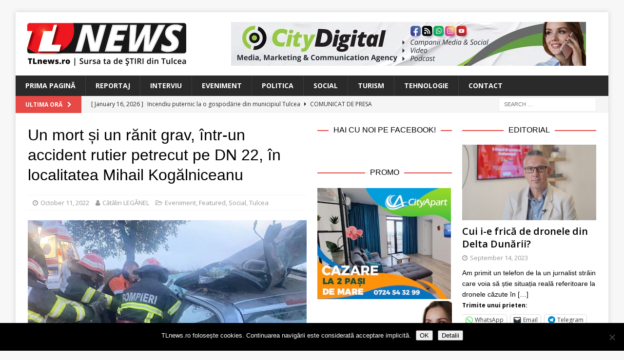

--- FILE ---
content_type: text/html; charset=UTF-8
request_url: https://www.tlnews.ro/un-mort-si-un-ranit-grav-intr-un-accident-rutier-petrecut-pe-dn-22-in-localitatea-mihail-kogalniceanu/
body_size: 20240
content:
<!DOCTYPE html>
<html class="no-js mh-two-sb" lang="en-US">
<head>
<meta charset="UTF-8">
<meta name="viewport" content="width=device-width, initial-scale=1.0">
<link rel="profile" href="http://gmpg.org/xfn/11" />
<link rel="pingback" href="https://www.tlnews.ro/xmlrpc.php" />
<title>Un mort și un rănit grav, într-un accident rutier petrecut pe DN 22, în localitatea Mihail Kogălniceanu &#8211; TLnews</title>
<meta name='robots' content='max-image-preview:large' />

<!-- Open Graph Meta Tags generated by MashShare 4.0.47 - https://mashshare.net -->
<meta property="og:type" content="article" /> 
<meta property="og:title" content="Un mort și un rănit grav, într-un accident rutier petrecut pe DN 22, în localitatea Mihail Kogălniceanu" />
<meta property="og:description" content="Un bărbat a murit, iar o femeie a ajuns în stare gravă la spital, după ce au fost implicați într-un accident rutier petrecut pe DN 22, în localitatea Mihail Kogălniceanu. Femeia, aflată la volanul unui" />
<meta property="og:image" content="https://www.tlnews.ro/wp-content/uploads/2022/10/WhatsApp-Image-2022-10-11-at-19.51.03.jpeg" />
<meta property="og:url" content="https://www.tlnews.ro/un-mort-si-un-ranit-grav-intr-un-accident-rutier-petrecut-pe-dn-22-in-localitatea-mihail-kogalniceanu/" />
<meta property="og:site_name" content="TLnews" />
<meta property="article:published_time" content="2022-10-11T20:11:38+03:00" />
<meta property="article:modified_time" content="2022-10-11T20:11:38+03:00" />
<meta property="og:updated_time" content="2022-10-11T20:11:38+03:00" />
<!-- Open Graph Meta Tags generated by MashShare 4.0.47 - https://www.mashshare.net -->
<!-- Twitter Card generated by MashShare 4.0.47 - https://www.mashshare.net -->
<meta property="og:image:width" content="1200" />
<meta property="og:image:height" content="675" />
<meta name="twitter:card" content="summary_large_image">
<meta name="twitter:title" content="Un mort și un rănit grav, într-un accident rutier petrecut pe DN 22, în localitatea Mihail Kogălniceanu">
<meta name="twitter:description" content="Un bărbat a murit, iar o femeie a ajuns în stare gravă la spital, după ce au fost implicați într-un accident rutier petrecut pe DN 22, în localitatea Mihail Kogălniceanu. Femeia, aflată la volanul unui">
<meta name="twitter:image" content="https://www.tlnews.ro/wp-content/uploads/2022/10/WhatsApp-Image-2022-10-11-at-19.51.03.jpeg">
<!-- Twitter Card generated by MashShare 4.0.47 - https://www.mashshare.net -->

<link rel='dns-prefetch' href='//secure.gravatar.com' />
<link rel='dns-prefetch' href='//stats.wp.com' />
<link rel='dns-prefetch' href='//fonts.googleapis.com' />
<link rel='dns-prefetch' href='//v0.wordpress.com' />
<link rel="alternate" type="application/rss+xml" title="TLnews &raquo; Feed" href="https://www.tlnews.ro/feed/" />
<link rel="alternate" type="application/rss+xml" title="TLnews &raquo; Comments Feed" href="https://www.tlnews.ro/comments/feed/" />
<link rel="alternate" type="application/rss+xml" title="TLnews &raquo; Un mort și un rănit grav, într-un accident rutier petrecut pe DN 22, în localitatea Mihail Kogălniceanu Comments Feed" href="https://www.tlnews.ro/un-mort-si-un-ranit-grav-intr-un-accident-rutier-petrecut-pe-dn-22-in-localitatea-mihail-kogalniceanu/feed/" />
<link rel="alternate" title="oEmbed (JSON)" type="application/json+oembed" href="https://www.tlnews.ro/wp-json/oembed/1.0/embed?url=https%3A%2F%2Fwww.tlnews.ro%2Fun-mort-si-un-ranit-grav-intr-un-accident-rutier-petrecut-pe-dn-22-in-localitatea-mihail-kogalniceanu%2F" />
<link rel="alternate" title="oEmbed (XML)" type="text/xml+oembed" href="https://www.tlnews.ro/wp-json/oembed/1.0/embed?url=https%3A%2F%2Fwww.tlnews.ro%2Fun-mort-si-un-ranit-grav-intr-un-accident-rutier-petrecut-pe-dn-22-in-localitatea-mihail-kogalniceanu%2F&#038;format=xml" />
<style id='wp-img-auto-sizes-contain-inline-css' type='text/css'>
img:is([sizes=auto i],[sizes^="auto," i]){contain-intrinsic-size:3000px 1500px}
/*# sourceURL=wp-img-auto-sizes-contain-inline-css */
</style>
<style id='wp-emoji-styles-inline-css' type='text/css'>

	img.wp-smiley, img.emoji {
		display: inline !important;
		border: none !important;
		box-shadow: none !important;
		height: 1em !important;
		width: 1em !important;
		margin: 0 0.07em !important;
		vertical-align: -0.1em !important;
		background: none !important;
		padding: 0 !important;
	}
/*# sourceURL=wp-emoji-styles-inline-css */
</style>
<style id='wp-block-library-inline-css' type='text/css'>
:root{--wp-block-synced-color:#7a00df;--wp-block-synced-color--rgb:122,0,223;--wp-bound-block-color:var(--wp-block-synced-color);--wp-editor-canvas-background:#ddd;--wp-admin-theme-color:#007cba;--wp-admin-theme-color--rgb:0,124,186;--wp-admin-theme-color-darker-10:#006ba1;--wp-admin-theme-color-darker-10--rgb:0,107,160.5;--wp-admin-theme-color-darker-20:#005a87;--wp-admin-theme-color-darker-20--rgb:0,90,135;--wp-admin-border-width-focus:2px}@media (min-resolution:192dpi){:root{--wp-admin-border-width-focus:1.5px}}.wp-element-button{cursor:pointer}:root .has-very-light-gray-background-color{background-color:#eee}:root .has-very-dark-gray-background-color{background-color:#313131}:root .has-very-light-gray-color{color:#eee}:root .has-very-dark-gray-color{color:#313131}:root .has-vivid-green-cyan-to-vivid-cyan-blue-gradient-background{background:linear-gradient(135deg,#00d084,#0693e3)}:root .has-purple-crush-gradient-background{background:linear-gradient(135deg,#34e2e4,#4721fb 50%,#ab1dfe)}:root .has-hazy-dawn-gradient-background{background:linear-gradient(135deg,#faaca8,#dad0ec)}:root .has-subdued-olive-gradient-background{background:linear-gradient(135deg,#fafae1,#67a671)}:root .has-atomic-cream-gradient-background{background:linear-gradient(135deg,#fdd79a,#004a59)}:root .has-nightshade-gradient-background{background:linear-gradient(135deg,#330968,#31cdcf)}:root .has-midnight-gradient-background{background:linear-gradient(135deg,#020381,#2874fc)}:root{--wp--preset--font-size--normal:16px;--wp--preset--font-size--huge:42px}.has-regular-font-size{font-size:1em}.has-larger-font-size{font-size:2.625em}.has-normal-font-size{font-size:var(--wp--preset--font-size--normal)}.has-huge-font-size{font-size:var(--wp--preset--font-size--huge)}.has-text-align-center{text-align:center}.has-text-align-left{text-align:left}.has-text-align-right{text-align:right}.has-fit-text{white-space:nowrap!important}#end-resizable-editor-section{display:none}.aligncenter{clear:both}.items-justified-left{justify-content:flex-start}.items-justified-center{justify-content:center}.items-justified-right{justify-content:flex-end}.items-justified-space-between{justify-content:space-between}.screen-reader-text{border:0;clip-path:inset(50%);height:1px;margin:-1px;overflow:hidden;padding:0;position:absolute;width:1px;word-wrap:normal!important}.screen-reader-text:focus{background-color:#ddd;clip-path:none;color:#444;display:block;font-size:1em;height:auto;left:5px;line-height:normal;padding:15px 23px 14px;text-decoration:none;top:5px;width:auto;z-index:100000}html :where(.has-border-color){border-style:solid}html :where([style*=border-top-color]){border-top-style:solid}html :where([style*=border-right-color]){border-right-style:solid}html :where([style*=border-bottom-color]){border-bottom-style:solid}html :where([style*=border-left-color]){border-left-style:solid}html :where([style*=border-width]){border-style:solid}html :where([style*=border-top-width]){border-top-style:solid}html :where([style*=border-right-width]){border-right-style:solid}html :where([style*=border-bottom-width]){border-bottom-style:solid}html :where([style*=border-left-width]){border-left-style:solid}html :where(img[class*=wp-image-]){height:auto;max-width:100%}:where(figure){margin:0 0 1em}html :where(.is-position-sticky){--wp-admin--admin-bar--position-offset:var(--wp-admin--admin-bar--height,0px)}@media screen and (max-width:600px){html :where(.is-position-sticky){--wp-admin--admin-bar--position-offset:0px}}

/*# sourceURL=wp-block-library-inline-css */
</style><style id='global-styles-inline-css' type='text/css'>
:root{--wp--preset--aspect-ratio--square: 1;--wp--preset--aspect-ratio--4-3: 4/3;--wp--preset--aspect-ratio--3-4: 3/4;--wp--preset--aspect-ratio--3-2: 3/2;--wp--preset--aspect-ratio--2-3: 2/3;--wp--preset--aspect-ratio--16-9: 16/9;--wp--preset--aspect-ratio--9-16: 9/16;--wp--preset--color--black: #000000;--wp--preset--color--cyan-bluish-gray: #abb8c3;--wp--preset--color--white: #ffffff;--wp--preset--color--pale-pink: #f78da7;--wp--preset--color--vivid-red: #cf2e2e;--wp--preset--color--luminous-vivid-orange: #ff6900;--wp--preset--color--luminous-vivid-amber: #fcb900;--wp--preset--color--light-green-cyan: #7bdcb5;--wp--preset--color--vivid-green-cyan: #00d084;--wp--preset--color--pale-cyan-blue: #8ed1fc;--wp--preset--color--vivid-cyan-blue: #0693e3;--wp--preset--color--vivid-purple: #9b51e0;--wp--preset--gradient--vivid-cyan-blue-to-vivid-purple: linear-gradient(135deg,rgb(6,147,227) 0%,rgb(155,81,224) 100%);--wp--preset--gradient--light-green-cyan-to-vivid-green-cyan: linear-gradient(135deg,rgb(122,220,180) 0%,rgb(0,208,130) 100%);--wp--preset--gradient--luminous-vivid-amber-to-luminous-vivid-orange: linear-gradient(135deg,rgb(252,185,0) 0%,rgb(255,105,0) 100%);--wp--preset--gradient--luminous-vivid-orange-to-vivid-red: linear-gradient(135deg,rgb(255,105,0) 0%,rgb(207,46,46) 100%);--wp--preset--gradient--very-light-gray-to-cyan-bluish-gray: linear-gradient(135deg,rgb(238,238,238) 0%,rgb(169,184,195) 100%);--wp--preset--gradient--cool-to-warm-spectrum: linear-gradient(135deg,rgb(74,234,220) 0%,rgb(151,120,209) 20%,rgb(207,42,186) 40%,rgb(238,44,130) 60%,rgb(251,105,98) 80%,rgb(254,248,76) 100%);--wp--preset--gradient--blush-light-purple: linear-gradient(135deg,rgb(255,206,236) 0%,rgb(152,150,240) 100%);--wp--preset--gradient--blush-bordeaux: linear-gradient(135deg,rgb(254,205,165) 0%,rgb(254,45,45) 50%,rgb(107,0,62) 100%);--wp--preset--gradient--luminous-dusk: linear-gradient(135deg,rgb(255,203,112) 0%,rgb(199,81,192) 50%,rgb(65,88,208) 100%);--wp--preset--gradient--pale-ocean: linear-gradient(135deg,rgb(255,245,203) 0%,rgb(182,227,212) 50%,rgb(51,167,181) 100%);--wp--preset--gradient--electric-grass: linear-gradient(135deg,rgb(202,248,128) 0%,rgb(113,206,126) 100%);--wp--preset--gradient--midnight: linear-gradient(135deg,rgb(2,3,129) 0%,rgb(40,116,252) 100%);--wp--preset--font-size--small: 13px;--wp--preset--font-size--medium: 20px;--wp--preset--font-size--large: 36px;--wp--preset--font-size--x-large: 42px;--wp--preset--spacing--20: 0.44rem;--wp--preset--spacing--30: 0.67rem;--wp--preset--spacing--40: 1rem;--wp--preset--spacing--50: 1.5rem;--wp--preset--spacing--60: 2.25rem;--wp--preset--spacing--70: 3.38rem;--wp--preset--spacing--80: 5.06rem;--wp--preset--shadow--natural: 6px 6px 9px rgba(0, 0, 0, 0.2);--wp--preset--shadow--deep: 12px 12px 50px rgba(0, 0, 0, 0.4);--wp--preset--shadow--sharp: 6px 6px 0px rgba(0, 0, 0, 0.2);--wp--preset--shadow--outlined: 6px 6px 0px -3px rgb(255, 255, 255), 6px 6px rgb(0, 0, 0);--wp--preset--shadow--crisp: 6px 6px 0px rgb(0, 0, 0);}:where(.is-layout-flex){gap: 0.5em;}:where(.is-layout-grid){gap: 0.5em;}body .is-layout-flex{display: flex;}.is-layout-flex{flex-wrap: wrap;align-items: center;}.is-layout-flex > :is(*, div){margin: 0;}body .is-layout-grid{display: grid;}.is-layout-grid > :is(*, div){margin: 0;}:where(.wp-block-columns.is-layout-flex){gap: 2em;}:where(.wp-block-columns.is-layout-grid){gap: 2em;}:where(.wp-block-post-template.is-layout-flex){gap: 1.25em;}:where(.wp-block-post-template.is-layout-grid){gap: 1.25em;}.has-black-color{color: var(--wp--preset--color--black) !important;}.has-cyan-bluish-gray-color{color: var(--wp--preset--color--cyan-bluish-gray) !important;}.has-white-color{color: var(--wp--preset--color--white) !important;}.has-pale-pink-color{color: var(--wp--preset--color--pale-pink) !important;}.has-vivid-red-color{color: var(--wp--preset--color--vivid-red) !important;}.has-luminous-vivid-orange-color{color: var(--wp--preset--color--luminous-vivid-orange) !important;}.has-luminous-vivid-amber-color{color: var(--wp--preset--color--luminous-vivid-amber) !important;}.has-light-green-cyan-color{color: var(--wp--preset--color--light-green-cyan) !important;}.has-vivid-green-cyan-color{color: var(--wp--preset--color--vivid-green-cyan) !important;}.has-pale-cyan-blue-color{color: var(--wp--preset--color--pale-cyan-blue) !important;}.has-vivid-cyan-blue-color{color: var(--wp--preset--color--vivid-cyan-blue) !important;}.has-vivid-purple-color{color: var(--wp--preset--color--vivid-purple) !important;}.has-black-background-color{background-color: var(--wp--preset--color--black) !important;}.has-cyan-bluish-gray-background-color{background-color: var(--wp--preset--color--cyan-bluish-gray) !important;}.has-white-background-color{background-color: var(--wp--preset--color--white) !important;}.has-pale-pink-background-color{background-color: var(--wp--preset--color--pale-pink) !important;}.has-vivid-red-background-color{background-color: var(--wp--preset--color--vivid-red) !important;}.has-luminous-vivid-orange-background-color{background-color: var(--wp--preset--color--luminous-vivid-orange) !important;}.has-luminous-vivid-amber-background-color{background-color: var(--wp--preset--color--luminous-vivid-amber) !important;}.has-light-green-cyan-background-color{background-color: var(--wp--preset--color--light-green-cyan) !important;}.has-vivid-green-cyan-background-color{background-color: var(--wp--preset--color--vivid-green-cyan) !important;}.has-pale-cyan-blue-background-color{background-color: var(--wp--preset--color--pale-cyan-blue) !important;}.has-vivid-cyan-blue-background-color{background-color: var(--wp--preset--color--vivid-cyan-blue) !important;}.has-vivid-purple-background-color{background-color: var(--wp--preset--color--vivid-purple) !important;}.has-black-border-color{border-color: var(--wp--preset--color--black) !important;}.has-cyan-bluish-gray-border-color{border-color: var(--wp--preset--color--cyan-bluish-gray) !important;}.has-white-border-color{border-color: var(--wp--preset--color--white) !important;}.has-pale-pink-border-color{border-color: var(--wp--preset--color--pale-pink) !important;}.has-vivid-red-border-color{border-color: var(--wp--preset--color--vivid-red) !important;}.has-luminous-vivid-orange-border-color{border-color: var(--wp--preset--color--luminous-vivid-orange) !important;}.has-luminous-vivid-amber-border-color{border-color: var(--wp--preset--color--luminous-vivid-amber) !important;}.has-light-green-cyan-border-color{border-color: var(--wp--preset--color--light-green-cyan) !important;}.has-vivid-green-cyan-border-color{border-color: var(--wp--preset--color--vivid-green-cyan) !important;}.has-pale-cyan-blue-border-color{border-color: var(--wp--preset--color--pale-cyan-blue) !important;}.has-vivid-cyan-blue-border-color{border-color: var(--wp--preset--color--vivid-cyan-blue) !important;}.has-vivid-purple-border-color{border-color: var(--wp--preset--color--vivid-purple) !important;}.has-vivid-cyan-blue-to-vivid-purple-gradient-background{background: var(--wp--preset--gradient--vivid-cyan-blue-to-vivid-purple) !important;}.has-light-green-cyan-to-vivid-green-cyan-gradient-background{background: var(--wp--preset--gradient--light-green-cyan-to-vivid-green-cyan) !important;}.has-luminous-vivid-amber-to-luminous-vivid-orange-gradient-background{background: var(--wp--preset--gradient--luminous-vivid-amber-to-luminous-vivid-orange) !important;}.has-luminous-vivid-orange-to-vivid-red-gradient-background{background: var(--wp--preset--gradient--luminous-vivid-orange-to-vivid-red) !important;}.has-very-light-gray-to-cyan-bluish-gray-gradient-background{background: var(--wp--preset--gradient--very-light-gray-to-cyan-bluish-gray) !important;}.has-cool-to-warm-spectrum-gradient-background{background: var(--wp--preset--gradient--cool-to-warm-spectrum) !important;}.has-blush-light-purple-gradient-background{background: var(--wp--preset--gradient--blush-light-purple) !important;}.has-blush-bordeaux-gradient-background{background: var(--wp--preset--gradient--blush-bordeaux) !important;}.has-luminous-dusk-gradient-background{background: var(--wp--preset--gradient--luminous-dusk) !important;}.has-pale-ocean-gradient-background{background: var(--wp--preset--gradient--pale-ocean) !important;}.has-electric-grass-gradient-background{background: var(--wp--preset--gradient--electric-grass) !important;}.has-midnight-gradient-background{background: var(--wp--preset--gradient--midnight) !important;}.has-small-font-size{font-size: var(--wp--preset--font-size--small) !important;}.has-medium-font-size{font-size: var(--wp--preset--font-size--medium) !important;}.has-large-font-size{font-size: var(--wp--preset--font-size--large) !important;}.has-x-large-font-size{font-size: var(--wp--preset--font-size--x-large) !important;}
/*# sourceURL=global-styles-inline-css */
</style>

<style id='classic-theme-styles-inline-css' type='text/css'>
/*! This file is auto-generated */
.wp-block-button__link{color:#fff;background-color:#32373c;border-radius:9999px;box-shadow:none;text-decoration:none;padding:calc(.667em + 2px) calc(1.333em + 2px);font-size:1.125em}.wp-block-file__button{background:#32373c;color:#fff;text-decoration:none}
/*# sourceURL=/wp-includes/css/classic-themes.min.css */
</style>
<link rel='stylesheet' id='cookie-notice-front-css' href='https://www.tlnews.ro/wp-content/plugins/cookie-notice/css/front.min.css?ver=2.5.11' type='text/css' media='all' />
<link rel='stylesheet' id='mashsb-styles-css' href='https://www.tlnews.ro/wp-content/plugins/mashsharer/assets/css/mashsb.min.css?ver=4.0.47' type='text/css' media='all' />
<style id='mashsb-styles-inline-css' type='text/css'>
.mashsb-count {color:#999999;}@media only screen and (min-width:568px){.mashsb-buttons a {min-width: 177px;}}
/*# sourceURL=mashsb-styles-inline-css */
</style>
<link rel='stylesheet' id='mh-font-awesome-css' href='https://www.tlnews.ro/wp-content/themes/mh-magazine/includes/font-awesome.min.css' type='text/css' media='all' />
<link rel='stylesheet' id='mh-magazine-css' href='https://www.tlnews.ro/wp-content/themes/mh-magazine/style.css?ver=3.10.0' type='text/css' media='all' />
<link rel='stylesheet' id='mh-google-fonts-css' href='https://fonts.googleapis.com/css?family=Open+Sans:300,400,400italic,600,700' type='text/css' media='all' />
<style id='jetpack_facebook_likebox-inline-css' type='text/css'>
.widget_facebook_likebox {
	overflow: hidden;
}

/*# sourceURL=https://www.tlnews.ro/wp-content/plugins/jetpack/modules/widgets/facebook-likebox/style.css */
</style>
<link rel='stylesheet' id='slb_core-css' href='https://www.tlnews.ro/wp-content/plugins/simple-lightbox/client/css/app.css?ver=2.9.4' type='text/css' media='all' />
<link rel='stylesheet' id='sharedaddy-css' href='https://www.tlnews.ro/wp-content/plugins/jetpack/modules/sharedaddy/sharing.css?ver=15.4' type='text/css' media='all' />
<link rel='stylesheet' id='social-logos-css' href='https://www.tlnews.ro/wp-content/plugins/jetpack/_inc/social-logos/social-logos.min.css?ver=15.4' type='text/css' media='all' />
<script type="text/javascript" id="cookie-notice-front-js-before">
/* <![CDATA[ */
var cnArgs = {"ajaxUrl":"https:\/\/www.tlnews.ro\/wp-admin\/admin-ajax.php","nonce":"b224e8247f","hideEffect":"fade","position":"bottom","onScroll":false,"onScrollOffset":100,"onClick":false,"cookieName":"cookie_notice_accepted","cookieTime":2592000,"cookieTimeRejected":2592000,"globalCookie":false,"redirection":false,"cache":false,"revokeCookies":false,"revokeCookiesOpt":"automatic"};

//# sourceURL=cookie-notice-front-js-before
/* ]]> */
</script>
<script type="text/javascript" src="https://www.tlnews.ro/wp-content/plugins/cookie-notice/js/front.min.js?ver=2.5.11" id="cookie-notice-front-js"></script>
<script type="text/javascript" src="https://www.tlnews.ro/wp-content/plugins/jquery-updater/js/jquery-3.7.1.min.js?ver=3.7.1" id="jquery-core-js"></script>
<script type="text/javascript" src="https://www.tlnews.ro/wp-content/plugins/jquery-updater/js/jquery-migrate-3.5.2.min.js?ver=3.5.2" id="jquery-migrate-js"></script>
<script type="text/javascript" id="mashsb-js-extra">
/* <![CDATA[ */
var mashsb = {"shares":"66","round_shares":"","animate_shares":"0","dynamic_buttons":"0","share_url":"https://www.tlnews.ro/un-mort-si-un-ranit-grav-intr-un-accident-rutier-petrecut-pe-dn-22-in-localitatea-mihail-kogalniceanu/","title":"Un+mort+%C8%99i+un+r%C4%83nit+grav%2C+%C3%AEntr-un+accident+rutier+petrecut+pe+DN+22%2C+%C3%AEn+localitatea+Mihail+Kog%C4%83lniceanu","image":"https://www.tlnews.ro/wp-content/uploads/2022/10/WhatsApp-Image-2022-10-11-at-19.51.03.jpeg","desc":"Un b\u0103rbat a murit, iar o femeie a ajuns \u00een stare grav\u0103 la spital, dup\u0103 ce au fost implica\u021bi \u00eentr-un accident rutier petrecut pe DN 22, \u00een localitatea Mihail Kog\u0103lniceanu. Femeia, aflat\u0103 la volanul unui \u2026","hashtag":"","subscribe":"content","subscribe_url":"","activestatus":"1","singular":"1","twitter_popup":"1","refresh":"0","nonce":"cf500e400e","postid":"23206","servertime":"1768659468","ajaxurl":"https://www.tlnews.ro/wp-admin/admin-ajax.php"};
//# sourceURL=mashsb-js-extra
/* ]]> */
</script>
<script type="text/javascript" src="https://www.tlnews.ro/wp-content/plugins/mashsharer/assets/js/mashsb.min.js?ver=4.0.47" id="mashsb-js"></script>
<script type="text/javascript" src="https://www.tlnews.ro/wp-content/themes/mh-magazine/js/scripts.js?ver=3.10.0" id="mh-scripts-js"></script>
<link rel="https://api.w.org/" href="https://www.tlnews.ro/wp-json/" /><link rel="alternate" title="JSON" type="application/json" href="https://www.tlnews.ro/wp-json/wp/v2/posts/23206" /><link rel="EditURI" type="application/rsd+xml" title="RSD" href="https://www.tlnews.ro/xmlrpc.php?rsd" />
<meta name="generator" content="WordPress 6.9" />
<link rel="canonical" href="https://www.tlnews.ro/un-mort-si-un-ranit-grav-intr-un-accident-rutier-petrecut-pe-dn-22-in-localitatea-mihail-kogalniceanu/" />
<link rel='shortlink' href='https://wp.me/p91TOA-62i' />

<!-- This site is using AdRotate v5.17.2 to display their advertisements - https://ajdg.solutions/ -->
<!-- AdRotate CSS -->
<style type="text/css" media="screen">
	.g { margin:0px; padding:0px; overflow:hidden; line-height:1; zoom:1; }
	.g img { height:auto; }
	.g-col { position:relative; float:left; }
	.g-col:first-child { margin-left: 0; }
	.g-col:last-child { margin-right: 0; }
	.g-1 { width:100%; max-width:728px; height:100%; max-height:90px; margin: 0 auto; }
	.g-2 { min-width:2px; max-width:14448px; margin: 0 auto; }
	.b-2 { margin:2px; }
	.g-3 { min-width:2px; max-width:1824px; margin: 0 auto; }
	.b-3 { margin:2px; }
	.g-4 { min-width:2px; max-width:14448px; margin: 0 auto; }
	.b-4 { margin:2px; }
	.g-5 { min-width:2px; max-width:1824px; margin: 0 auto; }
	.b-5 { margin:2px; }
	.g-6 { width:100%; max-width:300px; height:100%; max-height:250px; margin: 0 auto; }
	@media only screen and (max-width: 480px) {
		.g-col, .g-dyn, .g-single { width:100%; margin-left:0; margin-right:0; }
	}
</style>
<!-- /AdRotate CSS -->

	<link rel="preconnect" href="https://fonts.googleapis.com">
	<link rel="preconnect" href="https://fonts.gstatic.com">
	<link href='https://fonts.googleapis.com/css2?display=swap&family=Open+Sans:wght@600' rel='stylesheet'><script>
  (function(i,s,o,g,r,a,m){i['GoogleAnalyticsObject']=r;i[r]=i[r]||function(){
  (i[r].q=i[r].q||[]).push(arguments)},i[r].l=1*new Date();a=s.createElement(o),
  m=s.getElementsByTagName(o)[0];a.async=1;a.src=g;m.parentNode.insertBefore(a,m)
  })(window,document,'script','https://www.google-analytics.com/analytics.js','ga');

  ga('create', 'UA-104604590-1', 'auto');
  ga('send', 'pageview');

</script>	<style>img#wpstats{display:none}</style>
		<!--[if lt IE 9]>
<script src="https://www.tlnews.ro/wp-content/themes/mh-magazine/js/css3-mediaqueries.js"></script>
<![endif]-->
<style type="text/css">
.entry-content { font-size: 15px; font-size: 0.9375rem; }
</style>

<!-- Jetpack Open Graph Tags -->
<meta property="og:type" content="article" />
<meta property="og:title" content="Un mort și un rănit grav, într-un accident rutier petrecut pe DN 22, în localitatea Mihail Kogălniceanu" />
<meta property="og:url" content="https://www.tlnews.ro/un-mort-si-un-ranit-grav-intr-un-accident-rutier-petrecut-pe-dn-22-in-localitatea-mihail-kogalniceanu/" />
<meta property="og:description" content="Un bărbat a murit, iar o femeie a ajuns în stare gravă la spital, după ce au fost implicați într-un accident rutier petrecut pe DN 22, în localitatea Mihail Kogălniceanu. Femeia, aflată la volanul …" />
<meta property="article:published_time" content="2022-10-11T17:11:38+00:00" />
<meta property="article:modified_time" content="2022-10-11T17:11:38+00:00" />
<meta property="og:site_name" content="TLnews" />
<meta property="og:image" content="https://www.tlnews.ro/wp-content/uploads/2022/10/WhatsApp-Image-2022-10-11-at-19.51.03.jpeg" />
<meta property="og:image:width" content="1200" />
<meta property="og:image:height" content="675" />
<meta property="og:image:alt" content="" />
<meta property="og:locale" content="en_US" />
<meta name="twitter:site" content="@boioglu" />
<meta name="twitter:text:title" content="Un mort și un rănit grav, într-un accident rutier petrecut pe DN 22, în localitatea Mihail Kogălniceanu" />
<meta name="twitter:image" content="https://www.tlnews.ro/wp-content/uploads/2022/10/WhatsApp-Image-2022-10-11-at-19.51.03.jpeg?w=640" />
<meta name="twitter:card" content="summary_large_image" />

<!-- End Jetpack Open Graph Tags -->
<link rel="icon" href="https://www.tlnews.ro/wp-content/uploads/2017/08/cropped-TL-NEWS_logo-pentru-cub-fara-motto-32x32.png" sizes="32x32" />
<link rel="icon" href="https://www.tlnews.ro/wp-content/uploads/2017/08/cropped-TL-NEWS_logo-pentru-cub-fara-motto-192x192.png" sizes="192x192" />
<link rel="apple-touch-icon" href="https://www.tlnews.ro/wp-content/uploads/2017/08/cropped-TL-NEWS_logo-pentru-cub-fara-motto-180x180.png" />
<meta name="msapplication-TileImage" content="https://www.tlnews.ro/wp-content/uploads/2017/08/cropped-TL-NEWS_logo-pentru-cub-fara-motto-270x270.png" />
	<style id="egf-frontend-styles" type="text/css">
		p {font-family: 'Helvetica', sans-serif;font-style: normal;font-weight: 400;} h1 {font-family: 'Helvetica', sans-serif;font-style: normal;font-weight: 400;} h2 {font-family: 'Helvetica', sans-serif;font-style: normal;font-weight: 400;} h3 {font-family: 'Open Sans', sans-serif;font-style: normal;font-weight: 600;} h4 {font-family: 'Helvetica', sans-serif;font-style: normal;font-weight: 400;} h5 {font-family: 'Helvetica', sans-serif;font-style: normal;font-weight: 400;} h6 {font-family: 'Helvetica', sans-serif;font-style: normal;font-weight: 400;} 	</style>
	</head>
<body id="mh-mobile" class="wp-singular post-template-default single single-post postid-23206 single-format-standard wp-custom-logo wp-theme-mh-magazine cookies-not-set mh-boxed-layout mh-right-sb mh-loop-layout4 mh-widget-layout8 mh-loop-hide-caption" itemscope="itemscope" itemtype="https://schema.org/WebPage">
<div class="mh-container mh-container-outer">
<div class="mh-header-nav-mobile clearfix"></div>
<header class="mh-header" itemscope="itemscope" itemtype="https://schema.org/WPHeader">
	<div class="mh-container mh-container-inner clearfix">
		<div class="mh-custom-header clearfix">
<div class="mh-header-columns mh-row clearfix">
<div class="mh-col-1-3 mh-site-identity">
<div class="mh-site-logo" role="banner" itemscope="itemscope" itemtype="https://schema.org/Brand">
<a href="https://www.tlnews.ro/" class="custom-logo-link" rel="home"><img width="330" height="90" src="https://www.tlnews.ro/wp-content/uploads/2017/08/TL-NEWS_logo-copy.png" class="custom-logo" alt="TLnews" decoding="async" srcset="https://www.tlnews.ro/wp-content/uploads/2017/08/TL-NEWS_logo-copy.png 330w, https://www.tlnews.ro/wp-content/uploads/2017/08/TL-NEWS_logo-copy-300x82.png 300w, https://www.tlnews.ro/wp-content/uploads/2017/08/TL-NEWS_logo-copy-326x90.png 326w" sizes="(max-width: 330px) 100vw, 330px" /></a></div>
</div>
<aside class="mh-col-2-3 mh-header-widget-2">
<div id="text-15" class="mh-widget mh-header-2 widget_text">			<div class="textwidget"><div class="g g-1"><div class="g-dyn a-5 c-1"><a class="gofollow" data-track="NSwxLDYw" href="https://www.citydigital.ro" target="_blank"><img decoding="async" src="https://www.tlnews.ro/wp-content/uploads/2023/09/banner_CityDigital_728x90_v01.jpg" /></a></div><div class="g-dyn a-53 c-2"><a class="gofollow" data-track="NTMsMSw2MA==" href="https://www.cityapart.ro/" target="_blank"><img decoding="async" src="https://www.tlnews.ro/wp-content/uploads/2023/08/banner_CityApart_728x90.jpg" /></a></div></div>
</div>
		</div></aside>
</div>
</div>
	</div>
	<div class="mh-main-nav-wrap">
		<nav class="mh-navigation mh-main-nav mh-container mh-container-inner clearfix" itemscope="itemscope" itemtype="https://schema.org/SiteNavigationElement">
			<div class="menu-menu-main-navigation-container"><ul id="menu-menu-main-navigation" class="menu"><li id="menu-item-71" class="menu-item menu-item-type-post_type menu-item-object-page menu-item-home menu-item-71"><a href="https://www.tlnews.ro/">Prima Pagină</a></li>
<li id="menu-item-58" class="menu-item menu-item-type-taxonomy menu-item-object-category menu-item-58"><a href="https://www.tlnews.ro/category/reportaj/">Reportaj</a></li>
<li id="menu-item-2114" class="menu-item menu-item-type-taxonomy menu-item-object-category menu-item-2114"><a href="https://www.tlnews.ro/category/interviu/">Interviu</a></li>
<li id="menu-item-56" class="menu-item menu-item-type-taxonomy menu-item-object-category current-post-ancestor current-menu-parent current-post-parent menu-item-56"><a href="https://www.tlnews.ro/category/eveniment/">Eveniment</a></li>
<li id="menu-item-57" class="menu-item menu-item-type-taxonomy menu-item-object-category menu-item-57"><a href="https://www.tlnews.ro/category/politica/">Politica</a></li>
<li id="menu-item-59" class="menu-item menu-item-type-taxonomy menu-item-object-category current-post-ancestor current-menu-parent current-post-parent menu-item-59"><a href="https://www.tlnews.ro/category/social/">Social</a></li>
<li id="menu-item-60" class="menu-item menu-item-type-taxonomy menu-item-object-category menu-item-60"><a href="https://www.tlnews.ro/category/turism/">Turism</a></li>
<li id="menu-item-66" class="menu-item menu-item-type-custom menu-item-object-custom menu-item-66"><a href="http://boio.ro">Tehnologie</a></li>
<li id="menu-item-64" class="menu-item menu-item-type-post_type menu-item-object-page menu-item-64"><a href="https://www.tlnews.ro/contact/">Contact</a></li>
</ul></div>		</nav>
	</div>
	</header>
	<div class="mh-subheader">
		<div class="mh-container mh-container-inner mh-row clearfix">
							<div class="mh-header-bar-content mh-header-bar-bottom-left mh-col-2-3 clearfix">
											<div class="mh-header-ticker mh-header-ticker-bottom">
							<div class="mh-ticker-bottom">
			<div class="mh-ticker-title mh-ticker-title-bottom">
			Ultima Oră<i class="fa fa-chevron-right"></i>		</div>
		<div class="mh-ticker-content mh-ticker-content-bottom">
		<ul id="mh-ticker-loop-bottom">				<li class="mh-ticker-item mh-ticker-item-bottom">
					<a href="https://www.tlnews.ro/incendiu-puternic-la-o-gospodarie-din-municipiul-tulcea/" title="Incendiu puternic la o gospodărie din municipiul Tulcea">
						<span class="mh-ticker-item-date mh-ticker-item-date-bottom">
                        	[ January 16, 2026 ]                        </span>
						<span class="mh-ticker-item-title mh-ticker-item-title-bottom">
							Incendiu puternic la o gospodărie din municipiul Tulcea						</span>
													<span class="mh-ticker-item-cat mh-ticker-item-cat-bottom">
								<i class="fa fa-caret-right"></i>
																Comunicat de Presa							</span>
											</a>
				</li>				<li class="mh-ticker-item mh-ticker-item-bottom">
					<a href="https://www.tlnews.ro/investitii-de-peste-32-milioane-de-lei-in-infrastructura-judetului-tulcea-prin-programul-anghel-saligny/" title="Investiții de peste 32 milioane de lei în infrastructura județului Tulcea, prin Programul „Anghel Saligny”">
						<span class="mh-ticker-item-date mh-ticker-item-date-bottom">
                        	[ January 16, 2026 ]                        </span>
						<span class="mh-ticker-item-title mh-ticker-item-title-bottom">
							Investiții de peste 32 milioane de lei în infrastructura județului Tulcea, prin Programul „Anghel Saligny”						</span>
													<span class="mh-ticker-item-cat mh-ticker-item-cat-bottom">
								<i class="fa fa-caret-right"></i>
																Comunicat de Presa							</span>
											</a>
				</li>				<li class="mh-ticker-item mh-ticker-item-bottom">
					<a href="https://www.tlnews.ro/un-barbat-retinut-de-politistii-tulceni-pentru-ca-a-condus-o-masina-fara-permis-si-sub-influenta-alcoolului/" title="Un bărbat reținut de polițiștii tulceni pentru că a condus o mașină fără permis și sub influența alcoolului">
						<span class="mh-ticker-item-date mh-ticker-item-date-bottom">
                        	[ January 16, 2026 ]                        </span>
						<span class="mh-ticker-item-title mh-ticker-item-title-bottom">
							Un bărbat reținut de polițiștii tulceni pentru că a condus o mașină fără permis și sub influența alcoolului						</span>
													<span class="mh-ticker-item-cat mh-ticker-item-cat-bottom">
								<i class="fa fa-caret-right"></i>
																Comunicat de Presa							</span>
											</a>
				</li>		</ul>
	</div>
</div>						</div>
									</div>
										<div class="mh-header-bar-content mh-header-bar-bottom-right mh-col-1-3 clearfix">
											<aside class="mh-header-search mh-header-search-bottom">
							<form role="search" method="get" class="search-form" action="https://www.tlnews.ro/">
				<label>
					<span class="screen-reader-text">Search for:</span>
					<input type="search" class="search-field" placeholder="Search &hellip;" value="" name="s" />
				</label>
				<input type="submit" class="search-submit" value="Search" />
			</form>						</aside>
									</div>
					</div>
	</div>
<div class="mh-wrapper clearfix">
	<div class="mh-main clearfix">
		<div id="main-content" class="mh-content" role="main" itemprop="mainContentOfPage"><article id="post-23206" class="post-23206 post type-post status-publish format-standard has-post-thumbnail hentry category-eveniment category-featured category-social category-tulcea tag-accident tag-autoturism tag-barbat tag-blinkfeedrss tag-circulatie tag-copac tag-femeie tag-grav tag-grss tag-isu-tilcea tag-mort tag-pompieri tag-ranit tag-rutier tag-salvatori tag-spital tag-tulcea tag-tulceni tag-yahoorss">
	<header class="entry-header clearfix"><h1 class="entry-title">Un mort și un rănit grav, într-un accident rutier petrecut pe DN 22, în localitatea Mihail Kogălniceanu</h1><div class="mh-meta entry-meta">
<span class="entry-meta-date updated"><i class="fa fa-clock-o"></i><a href="https://www.tlnews.ro/2022/10/">October 11, 2022</a></span>
<span class="entry-meta-author author vcard"><i class="fa fa-user"></i><a class="fn" href="https://www.tlnews.ro/author/catalinleganel/">Cătălin LEGĂNEL</a></span>
<span class="entry-meta-categories"><i class="fa fa-folder-open-o"></i><a href="https://www.tlnews.ro/category/eveniment/" rel="category tag">Eveniment</a>, <a href="https://www.tlnews.ro/category/featured/" rel="category tag">Featured</a>, <a href="https://www.tlnews.ro/category/social/" rel="category tag">Social</a>, <a href="https://www.tlnews.ro/category/tulcea/" rel="category tag">Tulcea</a></span>
</div>
	</header>
		<div class="entry-content clearfix">
<figure class="entry-thumbnail">
<a href="https://www.tlnews.ro/un-mort-si-un-ranit-grav-intr-un-accident-rutier-petrecut-pe-dn-22-in-localitatea-mihail-kogalniceanu/whatsapp-image-2022-10-11-at-19-51-03/"><img src="https://www.tlnews.ro/wp-content/uploads/2022/10/WhatsApp-Image-2022-10-11-at-19.51.03-678x381.jpeg" alt="" title="" /></a>
<figcaption class="wp-caption-text">Un mort și un rănit grav, într-un accident rutier petrecut pe DN 22, în Mihail Kogălniceanu. FOTO: ISU Tulcea</figcaption>
</figure>
<aside class="mashsb-container mashsb-main mashsb-stretched"><div class="mashsb-box"><div class="mashsb-count mash-small" style="float:left"><div class="counts mashsbcount">66</div><span class="mashsb-sharetext">SHARES</span></div><div class="mashsb-buttons"><a class="mashicon-facebook mash-small mash-center mashsb-shadow" href="https://www.facebook.com/sharer.php?u=https%3A%2F%2Fwww.tlnews.ro%2Fun-mort-si-un-ranit-grav-intr-un-accident-rutier-petrecut-pe-dn-22-in-localitatea-mihail-kogalniceanu%2F" target="_top" rel="nofollow"><span class="icon"></span><span class="text">Share</span></a><a class="mashicon-twitter mash-small mash-center mashsb-shadow" href="https://twitter.com/intent/tweet?text=Un%20mort%20%C8%99i%20un%20r%C4%83nit%20grav%2C%20%C3%AEntr-un%20accident%20rutier%20petrecut%20pe%20DN%2022%2C%20%C3%AEn%20localitatea%20Mihail%20Kog%C4%83lniceanu&amp;url=https://www.tlnews.ro/un-mort-si-un-ranit-grav-intr-un-accident-rutier-petrecut-pe-dn-22-in-localitatea-mihail-kogalniceanu/" target="_top" rel="nofollow"><span class="icon"></span><span class="text">Tweet</span></a><div class="onoffswitch2 mash-small mashsb-shadow" style="display:none"></div></div>
            </div>
                <div style="clear:both"></div><div class="mashsb-toggle-container"></div></aside>
            <!-- Share buttons by mashshare.net - Version: 4.0.47--><p><strong>Un bărbat a murit, iar o femeie a ajuns în stare gravă la spital, după ce au fost implicați într-un accident rutier petrecut pe DN 22, în localitatea Mihail Kogălniceanu.</strong> Femeia, aflată la volanul unui autoturism, a pierdut controlul direcției, iar mașina a intrat într-un copac de pe marginea drumului.</p>
<p>Potrivit Inspectoratului pentru Situații de Urgență „Delta” al județului Tulcea, un echipaj de salvatori din cadrul Stației de Pompieri Babadag a intervenit marți, 11 octombrie, în apropiere de cariera Zebil, la un accident rutier cu două victime încarcerate. Pompierii au procedat la extragerea victimelor din autoturism, o femeie și un bărbat, pasager pe scaunul din dreapta față.</p>
<blockquote><p><em><strong>„Victima de sex feminin a fost predată colegilor de la Serviciul de Ambulanță Județean Tulcea, care i-au acordat primul ajutor și au transportat-o la Spitalul Județean de Urgență Tulcea pentru investigații și tratament. Din păcate, pentru pasagerul din dreapta față leziunile suferite au fost grave, acesta fiind declarat decedat”, au transmis reprezentanții ISU Tulcea.</strong></em></p></blockquote>
<p>Circulația rutieră s-a desfășurat pe un singur fir, alternativ, prin dirijarea poliției. Accidentul este cercetat de polițiștii tulceni care urmează să stabilească modul exact și cauzele care au dus la producerea acestuia.</p>
<div class="sharedaddy sd-sharing-enabled"><div class="robots-nocontent sd-block sd-social sd-social-official sd-sharing"><h3 class="sd-title">Trimite unui prieten:</h3><div class="sd-content"><ul><li class="share-jetpack-whatsapp"><a rel="nofollow noopener noreferrer"
				data-shared="sharing-whatsapp-23206"
				class="share-jetpack-whatsapp sd-button"
				href="https://www.tlnews.ro/un-mort-si-un-ranit-grav-intr-un-accident-rutier-petrecut-pe-dn-22-in-localitatea-mihail-kogalniceanu/?share=jetpack-whatsapp"
				target="_blank"
				aria-labelledby="sharing-whatsapp-23206"
				>
				<span id="sharing-whatsapp-23206" hidden>Click to share on WhatsApp (Opens in new window)</span>
				<span>WhatsApp</span>
			</a></li><li class="share-email"><a rel="nofollow noopener noreferrer"
				data-shared="sharing-email-23206"
				class="share-email sd-button"
				href="mailto:?subject=%5BShared%20Post%5D%20Un%20mort%20%C8%99i%20un%20r%C4%83nit%20grav%2C%20%C3%AEntr-un%20accident%20rutier%20petrecut%20pe%20DN%2022%2C%20%C3%AEn%20localitatea%20Mihail%20Kog%C4%83lniceanu&#038;body=https%3A%2F%2Fwww.tlnews.ro%2Fun-mort-si-un-ranit-grav-intr-un-accident-rutier-petrecut-pe-dn-22-in-localitatea-mihail-kogalniceanu%2F&#038;share=email"
				target="_blank"
				aria-labelledby="sharing-email-23206"
				data-email-share-error-title="Do you have email set up?" data-email-share-error-text="If you&#039;re having problems sharing via email, you might not have email set up for your browser. You may need to create a new email yourself." data-email-share-nonce="33bf3f111f" data-email-share-track-url="https://www.tlnews.ro/un-mort-si-un-ranit-grav-intr-un-accident-rutier-petrecut-pe-dn-22-in-localitatea-mihail-kogalniceanu/?share=email">
				<span id="sharing-email-23206" hidden>Click to email a link to a friend (Opens in new window)</span>
				<span>Email</span>
			</a></li><li class="share-telegram"><a rel="nofollow noopener noreferrer"
				data-shared="sharing-telegram-23206"
				class="share-telegram sd-button"
				href="https://www.tlnews.ro/un-mort-si-un-ranit-grav-intr-un-accident-rutier-petrecut-pe-dn-22-in-localitatea-mihail-kogalniceanu/?share=telegram"
				target="_blank"
				aria-labelledby="sharing-telegram-23206"
				>
				<span id="sharing-telegram-23206" hidden>Click to share on Telegram (Opens in new window)</span>
				<span>Telegram</span>
			</a></li><li class="share-twitter"><a href="https://twitter.com/share" class="twitter-share-button" data-url="https://www.tlnews.ro/un-mort-si-un-ranit-grav-intr-un-accident-rutier-petrecut-pe-dn-22-in-localitatea-mihail-kogalniceanu/" data-text="Un mort și un rănit grav, într-un accident rutier petrecut pe DN 22, în localitatea Mihail Kogălniceanu" data-via="boioglu" >Tweet</a></li><li class="share-print"><a rel="nofollow noopener noreferrer"
				data-shared="sharing-print-23206"
				class="share-print sd-button"
				href="https://www.tlnews.ro/un-mort-si-un-ranit-grav-intr-un-accident-rutier-petrecut-pe-dn-22-in-localitatea-mihail-kogalniceanu/#print?share=print"
				target="_blank"
				aria-labelledby="sharing-print-23206"
				>
				<span id="sharing-print-23206" hidden>Click to print (Opens in new window)</span>
				<span>Print</span>
			</a></li><li class="share-facebook"><div class="fb-share-button" data-href="https://www.tlnews.ro/un-mort-si-un-ranit-grav-intr-un-accident-rutier-petrecut-pe-dn-22-in-localitatea-mihail-kogalniceanu/" data-layout="button_count"></div></li><li class="share-end"></li></ul></div></div></div>	</div><div class="entry-tags clearfix"><i class="fa fa-tag"></i><ul><li><a href="https://www.tlnews.ro/tag/accident/" rel="tag">accident</a></li><li><a href="https://www.tlnews.ro/tag/autoturism/" rel="tag">autoturism</a></li><li><a href="https://www.tlnews.ro/tag/barbat/" rel="tag">barbat</a></li><li><a href="https://www.tlnews.ro/tag/blinkfeedrss/" rel="tag">blinkfeedrss</a></li><li><a href="https://www.tlnews.ro/tag/circulatie/" rel="tag">circulatie</a></li><li><a href="https://www.tlnews.ro/tag/copac/" rel="tag">copac</a></li><li><a href="https://www.tlnews.ro/tag/femeie/" rel="tag">femeie</a></li><li><a href="https://www.tlnews.ro/tag/grav/" rel="tag">grav</a></li><li><a href="https://www.tlnews.ro/tag/grss/" rel="tag">grss</a></li><li><a href="https://www.tlnews.ro/tag/isu-tilcea/" rel="tag">isu tilcea</a></li><li><a href="https://www.tlnews.ro/tag/mort/" rel="tag">mort</a></li><li><a href="https://www.tlnews.ro/tag/pompieri/" rel="tag">pompieri</a></li><li><a href="https://www.tlnews.ro/tag/ranit/" rel="tag">rănit</a></li><li><a href="https://www.tlnews.ro/tag/rutier/" rel="tag">rutier</a></li><li><a href="https://www.tlnews.ro/tag/salvatori/" rel="tag">salvatori</a></li><li><a href="https://www.tlnews.ro/tag/spital/" rel="tag">spital</a></li><li><a href="https://www.tlnews.ro/tag/tulcea/" rel="tag">Tulcea</a></li><li><a href="https://www.tlnews.ro/tag/tulceni/" rel="tag">Tulceni</a></li><li><a href="https://www.tlnews.ro/tag/yahoorss/" rel="tag">yahoorss</a></li></ul></div><div id="text-16" class="mh-widget mh-posts-2 widget_text">			<div class="textwidget"><p><em><strong>Răspunderea pentru textul acestui articol aparține exclusiv autorului. În cazul unui Comunicat de Presă, răspunderea aparține exclusiv instituției care l-a emis și persoanelor fizice sau juridice care au fost citate în articol.</strong></em></p>
<p><em><strong>Publicația <a href="https://www.tlnews.ro">TLnews</a>, persoana juridică asociată cu aceasta și persoanele fizice care administrează această companie nu își asumă răspunderea pentru informațiile publicate de autorii articolelor sau ale comunicatelor de presă.</strong></em></p>
<p><em><strong>Informațiile de pe TLnews.ro sunt obținute din surse publice și deschise. </p>
<p>Conform articolului 7 din legea 190/2018, prelucrarea în scop jurnalistic este derogată de prevederile Regulamentului general privind protecția datelor cu caracter personal daca este asigurat un echilibru în ceea ce privește libertatea de exprimare și dreptul la informație. </strong></em></p>
</div>
		</div></article><section class="mh-related-content">
<h3 class="mh-widget-title mh-related-content-title">
<span class="mh-widget-title-inner">Related Articles</span></h3>
<div class="mh-related-wrap mh-row clearfix">
<div class="mh-col-1-3 mh-posts-grid-col clearfix">
<article class="post-15912 format-standard mh-posts-grid-item clearfix">
	<figure class="mh-posts-grid-thumb">
		<a class="mh-thumb-icon mh-thumb-icon-small-mobile" href="https://www.tlnews.ro/argeseanul-de-41-ani-dat-disparut-in-zona-canalului-sontea-lata-a-fost-gasit-mort/" title="Argeșeanul de 41 ani, dat dispărut în zona canalului Șontea Lată, a fost găsit mort"><img width="326" height="245" src="https://www.tlnews.ro/wp-content/uploads/2020/09/WhatsApp-Image-2020-09-15-at-13.05.14-326x245.jpeg" class="attachment-mh-magazine-medium size-mh-magazine-medium wp-post-image" alt="" decoding="async" fetchpriority="high" srcset="https://www.tlnews.ro/wp-content/uploads/2020/09/WhatsApp-Image-2020-09-15-at-13.05.14-326x245.jpeg 326w, https://www.tlnews.ro/wp-content/uploads/2020/09/WhatsApp-Image-2020-09-15-at-13.05.14-678x509.jpeg 678w, https://www.tlnews.ro/wp-content/uploads/2020/09/WhatsApp-Image-2020-09-15-at-13.05.14-80x60.jpeg 80w" sizes="(max-width: 326px) 100vw, 326px" />		</a>
					<div class="mh-image-caption mh-posts-grid-caption">
				Eveniment			</div>
			</figure>
	<h3 class="entry-title mh-posts-grid-title">
		<a href="https://www.tlnews.ro/argeseanul-de-41-ani-dat-disparut-in-zona-canalului-sontea-lata-a-fost-gasit-mort/" title="Argeșeanul de 41 ani, dat dispărut în zona canalului Șontea Lată, a fost găsit mort" rel="bookmark">
			Argeșeanul de 41 ani, dat dispărut în zona canalului Șontea Lată, a fost găsit mort		</a>
	</h3>
	<div class="mh-meta entry-meta">
<span class="entry-meta-date updated"><i class="fa fa-clock-o"></i><a href="https://www.tlnews.ro/2020/09/">September 15, 2020</a></span>
<span class="entry-meta-author author vcard"><i class="fa fa-user"></i><a class="fn" href="https://www.tlnews.ro/author/catalinleganel/">Cătălin LEGĂNEL</a></span>
<span class="entry-meta-categories"><i class="fa fa-folder-open-o"></i><a href="https://www.tlnews.ro/category/eveniment/" rel="category tag">Eveniment</a>, <a href="https://www.tlnews.ro/category/featured/" rel="category tag">Featured</a>, <a href="https://www.tlnews.ro/category/inedit/" rel="category tag">Inedit</a>, <a href="https://www.tlnews.ro/category/social/" rel="category tag">Social</a>, <a href="https://www.tlnews.ro/category/tulcea/" rel="category tag">Tulcea</a></span>
</div>
	<div class="mh-posts-grid-excerpt clearfix">
		<div class="mh-excerpt"><p>Acțiunea de căutare a turistului de 41 de ani, din Argeș, care dispăruse în zona canalului Șontea Lată, s-a încheiat, <a class="mh-excerpt-more" href="https://www.tlnews.ro/argeseanul-de-41-ani-dat-disparut-in-zona-canalului-sontea-lata-a-fost-gasit-mort/" title="Argeșeanul de 41 ani, dat dispărut în zona canalului Șontea Lată, a fost găsit mort">[&#8230;]</a></p>
</div><div class="sharedaddy sd-sharing-enabled"><div class="robots-nocontent sd-block sd-social sd-social-official sd-sharing"><h3 class="sd-title">Trimite unui prieten:</h3><div class="sd-content"><ul><li class="share-jetpack-whatsapp"><a rel="nofollow noopener noreferrer"
				data-shared="sharing-whatsapp-15912"
				class="share-jetpack-whatsapp sd-button"
				href="https://www.tlnews.ro/argeseanul-de-41-ani-dat-disparut-in-zona-canalului-sontea-lata-a-fost-gasit-mort/?share=jetpack-whatsapp"
				target="_blank"
				aria-labelledby="sharing-whatsapp-15912"
				>
				<span id="sharing-whatsapp-15912" hidden>Click to share on WhatsApp (Opens in new window)</span>
				<span>WhatsApp</span>
			</a></li><li class="share-email"><a rel="nofollow noopener noreferrer"
				data-shared="sharing-email-15912"
				class="share-email sd-button"
				href="mailto:?subject=%5BShared%20Post%5D%20Arge%C8%99eanul%20de%2041%20ani%2C%20dat%20disp%C4%83rut%20%C3%AEn%20zona%20canalului%20%C8%98ontea%20Lat%C4%83%2C%20a%20fost%20g%C4%83sit%20mort&#038;body=https%3A%2F%2Fwww.tlnews.ro%2Fargeseanul-de-41-ani-dat-disparut-in-zona-canalului-sontea-lata-a-fost-gasit-mort%2F&#038;share=email"
				target="_blank"
				aria-labelledby="sharing-email-15912"
				data-email-share-error-title="Do you have email set up?" data-email-share-error-text="If you&#039;re having problems sharing via email, you might not have email set up for your browser. You may need to create a new email yourself." data-email-share-nonce="6c8b6aefb2" data-email-share-track-url="https://www.tlnews.ro/argeseanul-de-41-ani-dat-disparut-in-zona-canalului-sontea-lata-a-fost-gasit-mort/?share=email">
				<span id="sharing-email-15912" hidden>Click to email a link to a friend (Opens in new window)</span>
				<span>Email</span>
			</a></li><li class="share-telegram"><a rel="nofollow noopener noreferrer"
				data-shared="sharing-telegram-15912"
				class="share-telegram sd-button"
				href="https://www.tlnews.ro/argeseanul-de-41-ani-dat-disparut-in-zona-canalului-sontea-lata-a-fost-gasit-mort/?share=telegram"
				target="_blank"
				aria-labelledby="sharing-telegram-15912"
				>
				<span id="sharing-telegram-15912" hidden>Click to share on Telegram (Opens in new window)</span>
				<span>Telegram</span>
			</a></li><li class="share-twitter"><a href="https://twitter.com/share" class="twitter-share-button" data-url="https://www.tlnews.ro/argeseanul-de-41-ani-dat-disparut-in-zona-canalului-sontea-lata-a-fost-gasit-mort/" data-text="Argeșeanul de 41 ani, dat dispărut în zona canalului Șontea Lată, a fost găsit mort" data-via="boioglu" >Tweet</a></li><li class="share-print"><a rel="nofollow noopener noreferrer"
				data-shared="sharing-print-15912"
				class="share-print sd-button"
				href="https://www.tlnews.ro/argeseanul-de-41-ani-dat-disparut-in-zona-canalului-sontea-lata-a-fost-gasit-mort/#print?share=print"
				target="_blank"
				aria-labelledby="sharing-print-15912"
				>
				<span id="sharing-print-15912" hidden>Click to print (Opens in new window)</span>
				<span>Print</span>
			</a></li><li class="share-facebook"><div class="fb-share-button" data-href="https://www.tlnews.ro/argeseanul-de-41-ani-dat-disparut-in-zona-canalului-sontea-lata-a-fost-gasit-mort/" data-layout="button_count"></div></li><li class="share-end"></li></ul></div></div></div>	</div>
</article></div>
<div class="mh-col-1-3 mh-posts-grid-col clearfix">
<article class="post-29988 format-standard mh-posts-grid-item clearfix">
	<figure class="mh-posts-grid-thumb">
		<a class="mh-thumb-icon mh-thumb-icon-small-mobile" href="https://www.tlnews.ro/sergiu-constantinescu-deputat-psd-tulcea-delta-dunarii-este-prioritatea-si-merita-actiuni-ferme-si-solutii-pe-termen-lung-ramanem-implicati/" title="Sergiu Constantinescu, deputat PSD Tulcea: „Delta Dunării este prioritatea și merită acțiuni ferme și soluții pe termen lung. Rămânem implicați!”"><img width="326" height="245" src="https://www.tlnews.ro/wp-content/uploads/2025/02/sergiu-constantinescu-si-fechet-326x245.jpg" class="attachment-mh-magazine-medium size-mh-magazine-medium wp-post-image" alt="" decoding="async" srcset="https://www.tlnews.ro/wp-content/uploads/2025/02/sergiu-constantinescu-si-fechet-326x245.jpg 326w, https://www.tlnews.ro/wp-content/uploads/2025/02/sergiu-constantinescu-si-fechet-678x509.jpg 678w, https://www.tlnews.ro/wp-content/uploads/2025/02/sergiu-constantinescu-si-fechet-80x60.jpg 80w" sizes="(max-width: 326px) 100vw, 326px" />		</a>
					<div class="mh-image-caption mh-posts-grid-caption">
				Administratie			</div>
			</figure>
	<h3 class="entry-title mh-posts-grid-title">
		<a href="https://www.tlnews.ro/sergiu-constantinescu-deputat-psd-tulcea-delta-dunarii-este-prioritatea-si-merita-actiuni-ferme-si-solutii-pe-termen-lung-ramanem-implicati/" title="Sergiu Constantinescu, deputat PSD Tulcea: „Delta Dunării este prioritatea și merită acțiuni ferme și soluții pe termen lung. Rămânem implicați!”" rel="bookmark">
			Sergiu Constantinescu, deputat PSD Tulcea: „Delta Dunării este prioritatea și merită acțiuni ferme și soluții pe termen lung. Rămânem implicați!”		</a>
	</h3>
	<div class="mh-meta entry-meta">
<span class="entry-meta-date updated"><i class="fa fa-clock-o"></i><a href="https://www.tlnews.ro/2025/02/">February 28, 2025</a></span>
<span class="entry-meta-author author vcard"><i class="fa fa-user"></i><a class="fn" href="https://www.tlnews.ro/author/paulalexe/">Paul ALEXE</a></span>
<span class="entry-meta-categories"><i class="fa fa-folder-open-o"></i><a href="https://www.tlnews.ro/category/administratie/" rel="category tag">Administratie</a>, <a href="https://www.tlnews.ro/category/economic/" rel="category tag">Economic</a>, <a href="https://www.tlnews.ro/category/featured/" rel="category tag">Featured</a>, <a href="https://www.tlnews.ro/category/interviu/" rel="category tag">Interviu</a>, <a href="https://www.tlnews.ro/category/politica/" rel="category tag">Politica</a>, <a href="https://www.tlnews.ro/category/port/" rel="category tag">Port</a>, <a href="https://www.tlnews.ro/category/tulcea/" rel="category tag">Tulcea</a>, <a href="https://www.tlnews.ro/category/turism/" rel="category tag">Turism</a></span>
</div>
	<div class="mh-posts-grid-excerpt clearfix">
		<div class="mh-excerpt"><p>Delta Dunării reprezintă una dintre cele mai valoroase și fragile zone naturale ale României, iar dezvoltarea sa durabilă necesită măsuri <a class="mh-excerpt-more" href="https://www.tlnews.ro/sergiu-constantinescu-deputat-psd-tulcea-delta-dunarii-este-prioritatea-si-merita-actiuni-ferme-si-solutii-pe-termen-lung-ramanem-implicati/" title="Sergiu Constantinescu, deputat PSD Tulcea: „Delta Dunării este prioritatea și merită acțiuni ferme și soluții pe termen lung. Rămânem implicați!”">[&#8230;]</a></p>
</div><div class="sharedaddy sd-sharing-enabled"><div class="robots-nocontent sd-block sd-social sd-social-official sd-sharing"><h3 class="sd-title">Trimite unui prieten:</h3><div class="sd-content"><ul><li class="share-jetpack-whatsapp"><a rel="nofollow noopener noreferrer"
				data-shared="sharing-whatsapp-29988"
				class="share-jetpack-whatsapp sd-button"
				href="https://www.tlnews.ro/sergiu-constantinescu-deputat-psd-tulcea-delta-dunarii-este-prioritatea-si-merita-actiuni-ferme-si-solutii-pe-termen-lung-ramanem-implicati/?share=jetpack-whatsapp"
				target="_blank"
				aria-labelledby="sharing-whatsapp-29988"
				>
				<span id="sharing-whatsapp-29988" hidden>Click to share on WhatsApp (Opens in new window)</span>
				<span>WhatsApp</span>
			</a></li><li class="share-email"><a rel="nofollow noopener noreferrer"
				data-shared="sharing-email-29988"
				class="share-email sd-button"
				href="mailto:?subject=%5BShared%20Post%5D%20Sergiu%20Constantinescu%2C%20deputat%20PSD%20Tulcea%3A%20%E2%80%9EDelta%20Dun%C4%83rii%20este%20prioritatea%20%C8%99i%20merit%C4%83%20ac%C8%9Biuni%20ferme%20%C8%99i%20solu%C8%9Bii%20pe%20termen%20lung.%20R%C4%83m%C3%A2nem%20implica%C8%9Bi%21%E2%80%9D&#038;body=https%3A%2F%2Fwww.tlnews.ro%2Fsergiu-constantinescu-deputat-psd-tulcea-delta-dunarii-este-prioritatea-si-merita-actiuni-ferme-si-solutii-pe-termen-lung-ramanem-implicati%2F&#038;share=email"
				target="_blank"
				aria-labelledby="sharing-email-29988"
				data-email-share-error-title="Do you have email set up?" data-email-share-error-text="If you&#039;re having problems sharing via email, you might not have email set up for your browser. You may need to create a new email yourself." data-email-share-nonce="4ba8f6e35e" data-email-share-track-url="https://www.tlnews.ro/sergiu-constantinescu-deputat-psd-tulcea-delta-dunarii-este-prioritatea-si-merita-actiuni-ferme-si-solutii-pe-termen-lung-ramanem-implicati/?share=email">
				<span id="sharing-email-29988" hidden>Click to email a link to a friend (Opens in new window)</span>
				<span>Email</span>
			</a></li><li class="share-telegram"><a rel="nofollow noopener noreferrer"
				data-shared="sharing-telegram-29988"
				class="share-telegram sd-button"
				href="https://www.tlnews.ro/sergiu-constantinescu-deputat-psd-tulcea-delta-dunarii-este-prioritatea-si-merita-actiuni-ferme-si-solutii-pe-termen-lung-ramanem-implicati/?share=telegram"
				target="_blank"
				aria-labelledby="sharing-telegram-29988"
				>
				<span id="sharing-telegram-29988" hidden>Click to share on Telegram (Opens in new window)</span>
				<span>Telegram</span>
			</a></li><li class="share-twitter"><a href="https://twitter.com/share" class="twitter-share-button" data-url="https://www.tlnews.ro/sergiu-constantinescu-deputat-psd-tulcea-delta-dunarii-este-prioritatea-si-merita-actiuni-ferme-si-solutii-pe-termen-lung-ramanem-implicati/" data-text="Sergiu Constantinescu, deputat PSD Tulcea: „Delta Dunării este prioritatea și merită acțiuni ferme și soluții pe termen lung. Rămânem implicați!”" data-via="boioglu" >Tweet</a></li><li class="share-print"><a rel="nofollow noopener noreferrer"
				data-shared="sharing-print-29988"
				class="share-print sd-button"
				href="https://www.tlnews.ro/sergiu-constantinescu-deputat-psd-tulcea-delta-dunarii-este-prioritatea-si-merita-actiuni-ferme-si-solutii-pe-termen-lung-ramanem-implicati/#print?share=print"
				target="_blank"
				aria-labelledby="sharing-print-29988"
				>
				<span id="sharing-print-29988" hidden>Click to print (Opens in new window)</span>
				<span>Print</span>
			</a></li><li class="share-facebook"><div class="fb-share-button" data-href="https://www.tlnews.ro/sergiu-constantinescu-deputat-psd-tulcea-delta-dunarii-este-prioritatea-si-merita-actiuni-ferme-si-solutii-pe-termen-lung-ramanem-implicati/" data-layout="button_count"></div></li><li class="share-end"></li></ul></div></div></div>	</div>
</article></div>
<div class="mh-col-1-3 mh-posts-grid-col clearfix">
<article class="post-29034 format-standard mh-posts-grid-item clearfix">
	<figure class="mh-posts-grid-thumb">
		<a class="mh-thumb-icon mh-thumb-icon-small-mobile" href="https://www.tlnews.ro/managerul-bibliotecii-judetene-panait-cerna-tulcea-vizita-in-sua/" title="Managerul Bibliotecii Județene „Panait Cerna” Tulcea, vizită în SUA  "><img width="326" height="245" src="https://www.tlnews.ro/wp-content/uploads/2024/10/c727f6c3-ec84-4140-8e77-d9de4f4e8e24-326x245.jpeg" class="attachment-mh-magazine-medium size-mh-magazine-medium wp-post-image" alt="" decoding="async" srcset="https://www.tlnews.ro/wp-content/uploads/2024/10/c727f6c3-ec84-4140-8e77-d9de4f4e8e24-326x245.jpeg 326w, https://www.tlnews.ro/wp-content/uploads/2024/10/c727f6c3-ec84-4140-8e77-d9de4f4e8e24-678x509.jpeg 678w, https://www.tlnews.ro/wp-content/uploads/2024/10/c727f6c3-ec84-4140-8e77-d9de4f4e8e24-80x60.jpeg 80w" sizes="(max-width: 326px) 100vw, 326px" />		</a>
					<div class="mh-image-caption mh-posts-grid-caption">
				Comunicat de Presa			</div>
			</figure>
	<h3 class="entry-title mh-posts-grid-title">
		<a href="https://www.tlnews.ro/managerul-bibliotecii-judetene-panait-cerna-tulcea-vizita-in-sua/" title="Managerul Bibliotecii Județene „Panait Cerna” Tulcea, vizită în SUA  " rel="bookmark">
			Managerul Bibliotecii Județene „Panait Cerna” Tulcea, vizită în SUA  		</a>
	</h3>
	<div class="mh-meta entry-meta">
<span class="entry-meta-date updated"><i class="fa fa-clock-o"></i><a href="https://www.tlnews.ro/2024/10/">October 1, 2024</a></span>
<span class="entry-meta-author author vcard"><i class="fa fa-user"></i><a class="fn" href="https://www.tlnews.ro/author/cosmin79/">Ștefan POPESCU</a></span>
<span class="entry-meta-categories"><i class="fa fa-folder-open-o"></i><a href="https://www.tlnews.ro/category/comunicat-de-presa/" rel="category tag">Comunicat de Presa</a>, <a href="https://www.tlnews.ro/category/cultural/" rel="category tag">Cultural</a></span>
</div>
	<div class="mh-posts-grid-excerpt clearfix">
		<div class="mh-excerpt"><p>Zilele acestea managerul Bibliotecii Județene „Panait Cerna” Tulcea, dr. Ligia Dima, participă la o vizită în Statele Unite ale Americii, <a class="mh-excerpt-more" href="https://www.tlnews.ro/managerul-bibliotecii-judetene-panait-cerna-tulcea-vizita-in-sua/" title="Managerul Bibliotecii Județene „Panait Cerna” Tulcea, vizită în SUA  ">[&#8230;]</a></p>
</div><div class="sharedaddy sd-sharing-enabled"><div class="robots-nocontent sd-block sd-social sd-social-official sd-sharing"><h3 class="sd-title">Trimite unui prieten:</h3><div class="sd-content"><ul><li class="share-jetpack-whatsapp"><a rel="nofollow noopener noreferrer"
				data-shared="sharing-whatsapp-29034"
				class="share-jetpack-whatsapp sd-button"
				href="https://www.tlnews.ro/managerul-bibliotecii-judetene-panait-cerna-tulcea-vizita-in-sua/?share=jetpack-whatsapp"
				target="_blank"
				aria-labelledby="sharing-whatsapp-29034"
				>
				<span id="sharing-whatsapp-29034" hidden>Click to share on WhatsApp (Opens in new window)</span>
				<span>WhatsApp</span>
			</a></li><li class="share-email"><a rel="nofollow noopener noreferrer"
				data-shared="sharing-email-29034"
				class="share-email sd-button"
				href="mailto:?subject=%5BShared%20Post%5D%20Managerul%20Bibliotecii%20Jude%C8%9Bene%20%E2%80%9EPanait%20Cerna%E2%80%9D%20Tulcea%2C%20vizit%C4%83%20%C3%AEn%20SUA%20%C2%A0&#038;body=https%3A%2F%2Fwww.tlnews.ro%2Fmanagerul-bibliotecii-judetene-panait-cerna-tulcea-vizita-in-sua%2F&#038;share=email"
				target="_blank"
				aria-labelledby="sharing-email-29034"
				data-email-share-error-title="Do you have email set up?" data-email-share-error-text="If you&#039;re having problems sharing via email, you might not have email set up for your browser. You may need to create a new email yourself." data-email-share-nonce="cc82c6fff0" data-email-share-track-url="https://www.tlnews.ro/managerul-bibliotecii-judetene-panait-cerna-tulcea-vizita-in-sua/?share=email">
				<span id="sharing-email-29034" hidden>Click to email a link to a friend (Opens in new window)</span>
				<span>Email</span>
			</a></li><li class="share-telegram"><a rel="nofollow noopener noreferrer"
				data-shared="sharing-telegram-29034"
				class="share-telegram sd-button"
				href="https://www.tlnews.ro/managerul-bibliotecii-judetene-panait-cerna-tulcea-vizita-in-sua/?share=telegram"
				target="_blank"
				aria-labelledby="sharing-telegram-29034"
				>
				<span id="sharing-telegram-29034" hidden>Click to share on Telegram (Opens in new window)</span>
				<span>Telegram</span>
			</a></li><li class="share-twitter"><a href="https://twitter.com/share" class="twitter-share-button" data-url="https://www.tlnews.ro/managerul-bibliotecii-judetene-panait-cerna-tulcea-vizita-in-sua/" data-text="Managerul Bibliotecii Județene „Panait Cerna” Tulcea, vizită în SUA  " data-via="boioglu" >Tweet</a></li><li class="share-print"><a rel="nofollow noopener noreferrer"
				data-shared="sharing-print-29034"
				class="share-print sd-button"
				href="https://www.tlnews.ro/managerul-bibliotecii-judetene-panait-cerna-tulcea-vizita-in-sua/#print?share=print"
				target="_blank"
				aria-labelledby="sharing-print-29034"
				>
				<span id="sharing-print-29034" hidden>Click to print (Opens in new window)</span>
				<span>Print</span>
			</a></li><li class="share-facebook"><div class="fb-share-button" data-href="https://www.tlnews.ro/managerul-bibliotecii-judetene-panait-cerna-tulcea-vizita-in-sua/" data-layout="button_count"></div></li><li class="share-end"></li></ul></div></div></div>	</div>
</article></div>
</div>
</section>
<div id="comments" class="mh-comments-wrap">
			<h4 class="mh-widget-title mh-comment-form-title">
				<span class="mh-widget-title-inner">
					Be the first to comment				</span>
			</h4>	<div id="respond" class="comment-respond">
		<h3 id="reply-title" class="comment-reply-title">Leave a Reply <small><a rel="nofollow" id="cancel-comment-reply-link" href="/un-mort-si-un-ranit-grav-intr-un-accident-rutier-petrecut-pe-dn-22-in-localitatea-mihail-kogalniceanu/#respond" style="display:none;">Cancel reply</a></small></h3><form action="https://www.tlnews.ro/wp-comments-post.php" method="post" id="commentform" class="comment-form"><p class="comment-notes">Your email address will not be published.</p><p class="comment-form-comment"><label for="comment">Comment</label><br/><textarea id="comment" name="comment" cols="45" rows="5" aria-required="true"></textarea></p><p class="comment-form-author"><label for="author">Name </label><span class="required">*</span><br/><input id="author" name="author" type="text" value="" size="30" aria-required='true' /></p>
<p class="comment-form-email"><label for="email">Email </label><span class="required">*</span><br/><input id="email" name="email" type="text" value="" size="30" aria-required='true' /></p>
<p class="comment-form-url"><label for="url">Website</label><br/><input id="url" name="url" type="text" value="" size="30" /></p>
<p class="comment-form-cookies-consent"><input id="wp-comment-cookies-consent" name="wp-comment-cookies-consent" type="checkbox" value="yes" /><label for="wp-comment-cookies-consent">Save my name, email, and website in this browser for the next time I comment.</label></p>
<p class="form-submit"><input name="submit" type="submit" id="submit" class="submit" value="Post Comment" /> <input type='hidden' name='comment_post_ID' value='23206' id='comment_post_ID' />
<input type='hidden' name='comment_parent' id='comment_parent' value='0' />
</p><p style="display: none;"><input type="hidden" id="akismet_comment_nonce" name="akismet_comment_nonce" value="17b40ba773" /></p><p style="display: none !important;" class="akismet-fields-container" data-prefix="ak_"><label>&#916;<textarea name="ak_hp_textarea" cols="45" rows="8" maxlength="100"></textarea></label><input type="hidden" id="ak_js_1" name="ak_js" value="27"/><script>document.getElementById( "ak_js_1" ).setAttribute( "value", ( new Date() ).getTime() );</script></p></form>	</div><!-- #respond -->
	</div>
		</div>
			<aside class="mh-widget-col-1 mh-sidebar" itemscope="itemscope" itemtype="https://schema.org/WPSideBar"><div id="facebook-likebox-2" class="mh-widget widget_facebook_likebox"><h4 class="mh-widget-title"><span class="mh-widget-title-inner"><a href="https://www.facebook.com/tlnewsro">Hai cu noi pe Facebook!</a></span></h4>		<div id="fb-root"></div>
		<div class="fb-page" data-href="https://www.facebook.com/tlnewsro" data-width="320"  data-height="300" data-hide-cover="true" data-show-facepile="true" data-tabs="false" data-hide-cta="false" data-small-header="false">
		<div class="fb-xfbml-parse-ignore"><blockquote cite="https://www.facebook.com/tlnewsro"><a href="https://www.facebook.com/tlnewsro">Hai cu noi pe Facebook!</a></blockquote></div>
		</div>
		</div><div id="text-13" class="mh-widget widget_text"><h4 class="mh-widget-title"><span class="mh-widget-title-inner">PROMO</span></h4>			<div class="textwidget"><div class="g g-3"><div class="g-col b-3 a-54"><a class="gofollow" data-track="NTQsMyw2MA==" href="https://www.cityapart.ro/" target="_blank"><img decoding="async" src="https://www.tlnews.ro/wp-content/uploads/2024/03/banner_CityApart_300x250.jpg" /></a></div><div class="g-col b-3 a-150"><a class="gofollow" data-track="MTUwLDMsNjA=" href="https://www.citydigital.ro/" target="_blank"><img decoding="async" src="https://www.tlnews.ro/wp-content/uploads/2023/09/banner-300x250-City-Digital.jpg" /></a></div></div>
</div>
		</div><div id="text-17" class="mh-widget widget_text"><h4 class="mh-widget-title"><span class="mh-widget-title-inner">PARTENERI</span></h4>			<div class="textwidget"><div class="g g-5"><div class="g-col b-5 a-67"><a class="gofollow" data-track="NjcsNSw2MA==" href="https://micon.ro/" target="_blank"><img decoding="async" src="https://www.tlnews.ro/wp-content/uploads/2023/10/Banner-micON.png" /></a></div><div class="g-col b-5 a-196"><a class="gofollow" data-track="MTk2LDUsNjA=" href="https://www.boio.ro/" target="_blank"><img decoding="async" src="https://www.tlnews.ro/wp-content/uploads/2023/08/banner-boio.ro_.jpg" /></a></div><div class="g-col b-5 a-195"><a class="gofollow" data-track="MTk1LDUsNjA=" href="https://www.citypodcast.ro/" target="_blank"><img decoding="async" src="https://www.tlnews.ro/wp-content/uploads/2023/08/banner-citypodcast-1.png" /></a></div></div>
</div>
		</div><div id="mh_magazine_custom_posts-4" class="mh-widget mh_magazine_custom_posts"><h4 class="mh-widget-title"><span class="mh-widget-title-inner"><a href="https://www.tlnews.ro/category/turism/" class="mh-widget-title-link">Turism</a></span></h4>			<ul class="mh-custom-posts-widget clearfix"> 						<li class="mh-custom-posts-item mh-custom-posts-large clearfix post-31647 post type-post status-publish format-standard has-post-thumbnail category-comunicat-de-presa category-featured category-turism tag-asociatia-travel-pro tag-blinkfeedrss tag-bucovina tag-ciprian-slemco tag-comunicat-de-presa tag-grig-bute tag-grss tag-infotrip tag-news tag-stiri tag-tlnews tag-tlnews-ro tag-tulcea tag-tulcea-news tag-turism tag-yahoorss">
							<div class="mh-custom-posts-large-inner clearfix">
																	<figure class="mh-custom-posts-thumb-xl">
										<a class="mh-thumb-icon mh-thumb-icon-small-mobile" href="https://www.tlnews.ro/press-trip-maraton-in-nordul-moldovei-si-bucovina-organizat-de-asociatia-travel-pro-alaturi-de-parteneri-locali/" title="Press trip maraton în Nordul Moldovei și Bucovina, organizat de Asociația TRAVEL PRO alături de parteneri locali"><img width="326" height="245" src="https://www.tlnews.ro/wp-content/uploads/2025/11/Echipa-TRAVEL-PRO-info-trip-Piatra-Neamt-foto-Ovidiu-Oprea-326x245.jpg" class="attachment-mh-magazine-medium size-mh-magazine-medium wp-post-image" alt="" decoding="async" loading="lazy" srcset="https://www.tlnews.ro/wp-content/uploads/2025/11/Echipa-TRAVEL-PRO-info-trip-Piatra-Neamt-foto-Ovidiu-Oprea-326x245.jpg 326w, https://www.tlnews.ro/wp-content/uploads/2025/11/Echipa-TRAVEL-PRO-info-trip-Piatra-Neamt-foto-Ovidiu-Oprea-678x509.jpg 678w, https://www.tlnews.ro/wp-content/uploads/2025/11/Echipa-TRAVEL-PRO-info-trip-Piatra-Neamt-foto-Ovidiu-Oprea-80x60.jpg 80w" sizes="auto, (max-width: 326px) 100vw, 326px" />										</a>
																			</figure>
																<div class="mh-custom-posts-content">
									<div class="mh-custom-posts-header">
										<h3 class="mh-custom-posts-xl-title">
											<a href="https://www.tlnews.ro/press-trip-maraton-in-nordul-moldovei-si-bucovina-organizat-de-asociatia-travel-pro-alaturi-de-parteneri-locali/" title="Press trip maraton în Nordul Moldovei și Bucovina, organizat de Asociația TRAVEL PRO alături de parteneri locali">
												Press trip maraton în Nordul Moldovei și Bucovina, organizat de Asociația TRAVEL PRO alături de parteneri locali											</a>
										</h3>
										<div class="mh-meta entry-meta">
<span class="entry-meta-date updated"><i class="fa fa-clock-o"></i><a href="https://www.tlnews.ro/2025/11/">November 30, 2025</a></span>
</div>
									</div>
									<div class="mh-excerpt">5SHARESShareTweet Asociația Jurnaliștilor Profesioniști de Turism – TRAVEL PRO pornește, la finalul lunii noiembrie, într-un press trip maraton de două săptămâni dedicat documentării și promovării unor destinații reprezentative din Județul Neamț, Bucovina și Nordul Moldovei. <a class="mh-excerpt-more" href="https://www.tlnews.ro/press-trip-maraton-in-nordul-moldovei-si-bucovina-organizat-de-asociatia-travel-pro-alaturi-de-parteneri-locali/" title="Press trip maraton în Nordul Moldovei și Bucovina, organizat de Asociația TRAVEL PRO alături de parteneri locali">[...]</a></div>								</div>
							</div>
						</li>						<li class="mh-custom-posts-item mh-custom-posts-small clearfix post-31590 post type-post status-publish format-standard has-post-thumbnail category-comunicat-de-presa category-featured category-turism tag-adrian-boioglu tag-blinkfeedrss tag-grig-bute tag-grss tag-romexpo tag-travel-pro tag-tulcea tag-yahoorss">
															<figure class="mh-custom-posts-thumb">
									<a class="mh-thumb-icon mh-thumb-icon-small" href="https://www.tlnews.ro/foto-gala-travel-pro-stars-2025-premiile-travel-pro-stars-2025-celebreaza-destinatiile-care-transforma-experientele-de-calatorie/" title="FOTO Gala TRAVEL PRO Stars 2025. Premiile TRAVEL PRO Stars 2025 celebrează destinațiile care transformă experiențele de călătorie"><img width="80" height="60" src="https://www.tlnews.ro/wp-content/uploads/2025/11/whatsappi9-80x60.jpg" class="attachment-mh-magazine-small size-mh-magazine-small wp-post-image" alt="" decoding="async" loading="lazy" srcset="https://www.tlnews.ro/wp-content/uploads/2025/11/whatsappi9-80x60.jpg 80w, https://www.tlnews.ro/wp-content/uploads/2025/11/whatsappi9-678x509.jpg 678w, https://www.tlnews.ro/wp-content/uploads/2025/11/whatsappi9-326x245.jpg 326w" sizes="auto, (max-width: 80px) 100vw, 80px" />									</a>
								</figure>
														<div class="mh-custom-posts-header">
								<div class="mh-custom-posts-small-title">
									<a href="https://www.tlnews.ro/foto-gala-travel-pro-stars-2025-premiile-travel-pro-stars-2025-celebreaza-destinatiile-care-transforma-experientele-de-calatorie/" title="FOTO Gala TRAVEL PRO Stars 2025. Premiile TRAVEL PRO Stars 2025 celebrează destinațiile care transformă experiențele de călătorie">
                                        FOTO Gala TRAVEL PRO Stars 2025. Premiile TRAVEL PRO Stars 2025 celebrează destinațiile care transformă experiențele de călătorie									</a>
								</div>
								<div class="mh-meta entry-meta">
<span class="entry-meta-date updated"><i class="fa fa-clock-o"></i><a href="https://www.tlnews.ro/2025/11/">November 22, 2025</a></span>
</div>
							</div>
						</li>						<li class="mh-custom-posts-item mh-custom-posts-small clearfix post-31557 post type-post status-publish format-standard has-post-thumbnail category-comunicat-de-presa category-turism tag-adrian-boioglu tag-asociatia-travel-pro tag-blinkfeedrss tag-florin-albu tag-grss tag-targul-de-turism-al-romaniei tag-tulcea tag-yahoorss">
															<figure class="mh-custom-posts-thumb">
									<a class="mh-thumb-icon mh-thumb-icon-small" href="https://www.tlnews.ro/asociatia-travel-pro-aduce-jurnalismul-de-turism-in-prim-plan-la-targul-de-turism-al-romaniei/" title="Asociația TRAVEL PRO aduce jurnalismul de turism în prim-plan la Târgul de Turism al României"><img width="80" height="60" src="https://www.tlnews.ro/wp-content/uploads/2025/11/ttr4-80x60.jpeg" class="attachment-mh-magazine-small size-mh-magazine-small wp-post-image" alt="" decoding="async" loading="lazy" srcset="https://www.tlnews.ro/wp-content/uploads/2025/11/ttr4-80x60.jpeg 80w, https://www.tlnews.ro/wp-content/uploads/2025/11/ttr4-678x509.jpeg 678w, https://www.tlnews.ro/wp-content/uploads/2025/11/ttr4-326x245.jpeg 326w" sizes="auto, (max-width: 80px) 100vw, 80px" />									</a>
								</figure>
														<div class="mh-custom-posts-header">
								<div class="mh-custom-posts-small-title">
									<a href="https://www.tlnews.ro/asociatia-travel-pro-aduce-jurnalismul-de-turism-in-prim-plan-la-targul-de-turism-al-romaniei/" title="Asociația TRAVEL PRO aduce jurnalismul de turism în prim-plan la Târgul de Turism al României">
                                        Asociația TRAVEL PRO aduce jurnalismul de turism în prim-plan la Târgul de Turism al României									</a>
								</div>
								<div class="mh-meta entry-meta">
<span class="entry-meta-date updated"><i class="fa fa-clock-o"></i><a href="https://www.tlnews.ro/2025/11/">November 18, 2025</a></span>
</div>
							</div>
						</li>						<li class="mh-custom-posts-item mh-custom-posts-small clearfix post-31294 post type-post status-publish format-standard has-post-thumbnail category-comunicat-de-presa category-featured category-turism tag-asociatia-travel-pro tag-blinkfeedrss tag-grss tag-litoral tag-ovidiu-oprea tag-tulcea tag-yahoorss">
															<figure class="mh-custom-posts-thumb">
									<a class="mh-thumb-icon mh-thumb-icon-small" href="https://www.tlnews.ro/asociatia-travel-pro-litoralul-romanesc-si-sibiul-destinatiile-vedeta-ale-verii-2025-crestere-de-4-a-turistilor-romani-pe-litoral-si-de-aproape-8-in-sibiu/" title="Asociația Travel Pro: Litoralul românesc și Sibiul, destinațiile vedetă ale verii 2025. Creștere de 4% a turiștilor români pe litoral și de aproape 8% în Sibiu"><img width="80" height="60" src="https://www.tlnews.ro/wp-content/uploads/2022/03/WhatsApp-Image-2022-03-28-at-12.38.40-PM-80x60.jpeg" class="attachment-mh-magazine-small size-mh-magazine-small wp-post-image" alt="" decoding="async" loading="lazy" srcset="https://www.tlnews.ro/wp-content/uploads/2022/03/WhatsApp-Image-2022-03-28-at-12.38.40-PM-80x60.jpeg 80w, https://www.tlnews.ro/wp-content/uploads/2022/03/WhatsApp-Image-2022-03-28-at-12.38.40-PM-678x509.jpeg 678w, https://www.tlnews.ro/wp-content/uploads/2022/03/WhatsApp-Image-2022-03-28-at-12.38.40-PM-326x245.jpeg 326w" sizes="auto, (max-width: 80px) 100vw, 80px" />									</a>
								</figure>
														<div class="mh-custom-posts-header">
								<div class="mh-custom-posts-small-title">
									<a href="https://www.tlnews.ro/asociatia-travel-pro-litoralul-romanesc-si-sibiul-destinatiile-vedeta-ale-verii-2025-crestere-de-4-a-turistilor-romani-pe-litoral-si-de-aproape-8-in-sibiu/" title="Asociația Travel Pro: Litoralul românesc și Sibiul, destinațiile vedetă ale verii 2025. Creștere de 4% a turiștilor români pe litoral și de aproape 8% în Sibiu">
                                        Asociația Travel Pro: Litoralul românesc și Sibiul, destinațiile vedetă ale verii 2025. Creștere de 4% a turiștilor români pe litoral și de aproape 8% în Sibiu									</a>
								</div>
								<div class="mh-meta entry-meta">
<span class="entry-meta-date updated"><i class="fa fa-clock-o"></i><a href="https://www.tlnews.ro/2025/10/">October 7, 2025</a></span>
</div>
							</div>
						</li>						<li class="mh-custom-posts-item mh-custom-posts-small clearfix post-31240 post type-post status-publish format-standard has-post-thumbnail category-administratie category-featured category-politica category-tulcea category-turism tag-andrei-cosmin tag-blinkfeedrss tag-comunicat-de-presa tag-delta tag-grss tag-ministerul-economiei-antreprenoriatului-si-turismului tag-news tag-stiri tag-tlnews tag-tlnews-ro tag-tulcea tag-tulcea-news tag-turism tag-yahoorss">
															<figure class="mh-custom-posts-thumb">
									<a class="mh-thumb-icon mh-thumb-icon-small" href="https://www.tlnews.ro/turismul-din-delta-dunarii-in-criza-deputatul-andrei-cosmin-cere-strategie-de-promovare-si-solutii-concrete/" title="Turismul din Delta Dunării în criză. Deputatul Andrei Cosmin cere strategie de promovare și soluții concrete"><img width="80" height="60" src="https://www.tlnews.ro/wp-content/uploads/2025/09/cosmin-andrei-80x60.jpg" class="attachment-mh-magazine-small size-mh-magazine-small wp-post-image" alt="Deputatul Cosmin Andrei FOTO Facebook Cosmin Andrei" decoding="async" loading="lazy" srcset="https://www.tlnews.ro/wp-content/uploads/2025/09/cosmin-andrei-80x60.jpg 80w, https://www.tlnews.ro/wp-content/uploads/2025/09/cosmin-andrei-678x509.jpg 678w, https://www.tlnews.ro/wp-content/uploads/2025/09/cosmin-andrei-326x245.jpg 326w" sizes="auto, (max-width: 80px) 100vw, 80px" />									</a>
								</figure>
														<div class="mh-custom-posts-header">
								<div class="mh-custom-posts-small-title">
									<a href="https://www.tlnews.ro/turismul-din-delta-dunarii-in-criza-deputatul-andrei-cosmin-cere-strategie-de-promovare-si-solutii-concrete/" title="Turismul din Delta Dunării în criză. Deputatul Andrei Cosmin cere strategie de promovare și soluții concrete">
                                        Turismul din Delta Dunării în criză. Deputatul Andrei Cosmin cere strategie de promovare și soluții concrete									</a>
								</div>
								<div class="mh-meta entry-meta">
<span class="entry-meta-date updated"><i class="fa fa-clock-o"></i><a href="https://www.tlnews.ro/2025/10/">October 1, 2025</a></span>
</div>
							</div>
						</li>			</ul></div>	</aside>	</div>
    <aside class="mh-widget-col-1 mh-sidebar-2 mh-sidebar-wide" itemscope="itemscope" itemtype="https://schema.org/WPSideBar">
<div id="mh_magazine_posts_large-7" class="mh-widget mh_magazine_posts_large"><h4 class="mh-widget-title"><span class="mh-widget-title-inner"><a href="https://www.tlnews.ro/category/editorial/" class="mh-widget-title-link">Editorial</a></span></h4><div class="mh-posts-large-widget mh-posts-large-hide-caption">
<article class="mh-posts-large-item clearfix post-25770 post type-post status-publish format-standard has-post-thumbnail category-editorial category-featured tag-adrian-boioglu tag-armata tag-blinkfeedrss tag-comunicat-de-presa tag-drone tag-editorial tag-grss tag-isu-delta tag-mapn tag-rusia tag-tlnews tag-tlnews-ro tag-tulcea tag-tulcea-news tag-ucraina tag-yahoorss">
	<figure class="mh-posts-large-thumb">
		<a class="mh-thumb-icon" href="https://www.tlnews.ro/cui-i-e-frica-de-dronele-din-delta-dunarii/" title="Cui i-e frică de dronele din Delta Dunării?"><img width="678" height="381" src="https://www.tlnews.ro/wp-content/uploads/2023/09/Adrian-Boioglu-Editorial-678x381.jpg" class="attachment-mh-magazine-content size-mh-magazine-content wp-post-image" alt="Jurnalistul Adrian Boioglu. FOTO Liliana Boioglu" decoding="async" loading="lazy" srcset="https://www.tlnews.ro/wp-content/uploads/2023/09/Adrian-Boioglu-Editorial-678x381.jpg 678w, https://www.tlnews.ro/wp-content/uploads/2023/09/Adrian-Boioglu-Editorial-300x169.jpg 300w, https://www.tlnews.ro/wp-content/uploads/2023/09/Adrian-Boioglu-Editorial-1024x576.jpg 1024w, https://www.tlnews.ro/wp-content/uploads/2023/09/Adrian-Boioglu-Editorial-768x432.jpg 768w, https://www.tlnews.ro/wp-content/uploads/2023/09/Adrian-Boioglu-Editorial.jpg 1200w" sizes="auto, (max-width: 678px) 100vw, 678px" />		</a>
					<div class="mh-image-caption mh-posts-large-caption">
				Editorial			</div>
			</figure>
	<div class="mh-posts-large-content clearfix">
		<header class="mh-posts-large-header">
			<h3 class="entry-title mh-posts-large-title">
				<a href="https://www.tlnews.ro/cui-i-e-frica-de-dronele-din-delta-dunarii/" title="Cui i-e frică de dronele din Delta Dunării?" rel="bookmark">
					Cui i-e frică de dronele din Delta Dunării?				</a>
			</h3>
			<div class="mh-meta entry-meta">
<span class="entry-meta-date updated"><i class="fa fa-clock-o"></i><a href="https://www.tlnews.ro/2023/09/">September 14, 2023</a></span>
</div>
		</header>
		<div class="mh-posts-large-excerpt clearfix">
			<div class="mh-excerpt"><p>Am primit un telefon de la un jurnalist străin care voia să știe situația reală referitoare la dronele căzute în <a class="mh-excerpt-more" href="https://www.tlnews.ro/cui-i-e-frica-de-dronele-din-delta-dunarii/" title="Cui i-e frică de dronele din Delta Dunării?">[&#8230;]</a></p>
</div><div class="sharedaddy sd-sharing-enabled"><div class="robots-nocontent sd-block sd-social sd-social-official sd-sharing"><h3 class="sd-title">Trimite unui prieten:</h3><div class="sd-content"><ul><li class="share-jetpack-whatsapp"><a rel="nofollow noopener noreferrer"
				data-shared="sharing-whatsapp-25770"
				class="share-jetpack-whatsapp sd-button"
				href="https://www.tlnews.ro/cui-i-e-frica-de-dronele-din-delta-dunarii/?share=jetpack-whatsapp"
				target="_blank"
				aria-labelledby="sharing-whatsapp-25770"
				>
				<span id="sharing-whatsapp-25770" hidden>Click to share on WhatsApp (Opens in new window)</span>
				<span>WhatsApp</span>
			</a></li><li class="share-email"><a rel="nofollow noopener noreferrer"
				data-shared="sharing-email-25770"
				class="share-email sd-button"
				href="mailto:?subject=%5BShared%20Post%5D%20Cui%20i-e%20fric%C4%83%20de%20dronele%20din%20Delta%20Dun%C4%83rii%3F&#038;body=https%3A%2F%2Fwww.tlnews.ro%2Fcui-i-e-frica-de-dronele-din-delta-dunarii%2F&#038;share=email"
				target="_blank"
				aria-labelledby="sharing-email-25770"
				data-email-share-error-title="Do you have email set up?" data-email-share-error-text="If you&#039;re having problems sharing via email, you might not have email set up for your browser. You may need to create a new email yourself." data-email-share-nonce="f773c6c688" data-email-share-track-url="https://www.tlnews.ro/cui-i-e-frica-de-dronele-din-delta-dunarii/?share=email">
				<span id="sharing-email-25770" hidden>Click to email a link to a friend (Opens in new window)</span>
				<span>Email</span>
			</a></li><li class="share-telegram"><a rel="nofollow noopener noreferrer"
				data-shared="sharing-telegram-25770"
				class="share-telegram sd-button"
				href="https://www.tlnews.ro/cui-i-e-frica-de-dronele-din-delta-dunarii/?share=telegram"
				target="_blank"
				aria-labelledby="sharing-telegram-25770"
				>
				<span id="sharing-telegram-25770" hidden>Click to share on Telegram (Opens in new window)</span>
				<span>Telegram</span>
			</a></li><li class="share-twitter"><a href="https://twitter.com/share" class="twitter-share-button" data-url="https://www.tlnews.ro/cui-i-e-frica-de-dronele-din-delta-dunarii/" data-text="Cui i-e frică de dronele din Delta Dunării?" data-via="boioglu" >Tweet</a></li><li class="share-print"><a rel="nofollow noopener noreferrer"
				data-shared="sharing-print-25770"
				class="share-print sd-button"
				href="https://www.tlnews.ro/cui-i-e-frica-de-dronele-din-delta-dunarii/#print?share=print"
				target="_blank"
				aria-labelledby="sharing-print-25770"
				>
				<span id="sharing-print-25770" hidden>Click to print (Opens in new window)</span>
				<span>Print</span>
			</a></li><li class="share-facebook"><div class="fb-share-button" data-href="https://www.tlnews.ro/cui-i-e-frica-de-dronele-din-delta-dunarii/" data-layout="button_count"></div></li><li class="share-end"></li></ul></div></div></div>		</div>
	</div>
</article></div>
</div><div id="mh_magazine_posts_large-5" class="mh-widget mh_magazine_posts_large"><h4 class="mh-widget-title"><span class="mh-widget-title-inner"><a href="https://tlnews.ro/category/tv/" class="mh-widget-title-link">▶️ TLnews TV</a></span></h4><div class="mh-posts-large-widget mh-posts-large-hide-caption">
<article class="mh-posts-large-item clearfix post-31359 post type-post status-publish format-standard has-post-thumbnail category-administratie category-economic category-tv category-featured category-tulcea tag-afaceri tag-azl-sulina tag-blinkfeedrss tag-comunicat-de-presa tag-delta tag-dragos-ionita tag-economie tag-grss tag-infrastructura tag-investitii tag-news tag-onduri tag-port tag-stiri tag-sulina tag-transport tag-tulcea tag-yahoorss">
	<figure class="mh-posts-large-thumb">
		<a class="mh-thumb-icon" href="https://www.tlnews.ro/port-sulina-dragos-ionita-azl/" title="FOTO VIDEO Zona Liberă Sulina, tot mai aproape de finalizare. Dragoș Ioniță: &#8220;Investiția a ajuns la un grad de implementare de peste 85% și promite transformarea orașului într-un hub logistic la Marea Neagră&#8221;"><img width="678" height="381" src="https://www.tlnews.ro/wp-content/uploads/2025/10/img_0868.j8-678x381.jpg" class="attachment-mh-magazine-content size-mh-magazine-content wp-post-image" alt="Portul din Zona Liberă Sulina. FOTO Liliana Boioglu" decoding="async" loading="lazy" srcset="https://www.tlnews.ro/wp-content/uploads/2025/10/img_0868.j8-678x381.jpg 678w, https://www.tlnews.ro/wp-content/uploads/2025/10/img_0868.j8-300x169.jpg 300w, https://www.tlnews.ro/wp-content/uploads/2025/10/img_0868.j8-1024x576.jpg 1024w, https://www.tlnews.ro/wp-content/uploads/2025/10/img_0868.j8-768x432.jpg 768w, https://www.tlnews.ro/wp-content/uploads/2025/10/img_0868.j8.jpg 1200w" sizes="auto, (max-width: 678px) 100vw, 678px" />		</a>
					<div class="mh-image-caption mh-posts-large-caption">
				Administratie			</div>
			</figure>
	<div class="mh-posts-large-content clearfix">
		<header class="mh-posts-large-header">
			<h3 class="entry-title mh-posts-large-title">
				<a href="https://www.tlnews.ro/port-sulina-dragos-ionita-azl/" title="FOTO VIDEO Zona Liberă Sulina, tot mai aproape de finalizare. Dragoș Ioniță: &#8220;Investiția a ajuns la un grad de implementare de peste 85% și promite transformarea orașului într-un hub logistic la Marea Neagră&#8221;" rel="bookmark">
					FOTO VIDEO Zona Liberă Sulina, tot mai aproape de finalizare. Dragoș Ioniță: &#8220;Investiția a ajuns la un grad de implementare de peste 85% și promite transformarea orașului într-un hub logistic la Marea Neagră&#8221;				</a>
			</h3>
			<div class="mh-meta entry-meta">
<span class="entry-meta-date updated"><i class="fa fa-clock-o"></i><a href="https://www.tlnews.ro/2025/10/">October 19, 2025</a></span>
</div>
		</header>
		<div class="mh-posts-large-excerpt clearfix">
			<div class="mh-excerpt"><p>Lucrările de modernizare a Zonei Libere Sulina, una dintre cele mai importante investiții portuare din Delta Dunării, sunt în plină <a class="mh-excerpt-more" href="https://www.tlnews.ro/port-sulina-dragos-ionita-azl/" title="FOTO VIDEO Zona Liberă Sulina, tot mai aproape de finalizare. Dragoș Ioniță: &#8220;Investiția a ajuns la un grad de implementare de peste 85% și promite transformarea orașului într-un hub logistic la Marea Neagră&#8221;">[&#8230;]</a></p>
</div><div class="sharedaddy sd-sharing-enabled"><div class="robots-nocontent sd-block sd-social sd-social-official sd-sharing"><h3 class="sd-title">Trimite unui prieten:</h3><div class="sd-content"><ul><li class="share-jetpack-whatsapp"><a rel="nofollow noopener noreferrer"
				data-shared="sharing-whatsapp-31359"
				class="share-jetpack-whatsapp sd-button"
				href="https://www.tlnews.ro/port-sulina-dragos-ionita-azl/?share=jetpack-whatsapp"
				target="_blank"
				aria-labelledby="sharing-whatsapp-31359"
				>
				<span id="sharing-whatsapp-31359" hidden>Click to share on WhatsApp (Opens in new window)</span>
				<span>WhatsApp</span>
			</a></li><li class="share-email"><a rel="nofollow noopener noreferrer"
				data-shared="sharing-email-31359"
				class="share-email sd-button"
				href="mailto:?subject=%5BShared%20Post%5D%20FOTO%20VIDEO%20Zona%20Liber%C4%83%20Sulina%2C%20tot%20mai%20aproape%20de%20finalizare.%20Drago%C8%99%20Ioni%C8%9B%C4%83%3A%20%22Investi%C8%9Bia%20a%20ajuns%20la%20un%20grad%20de%20implementare%20de%20peste%2085%25%20%C8%99i%20promite%20transformarea%20ora%C8%99ului%20%C3%AEntr-un%20hub%20logistic%20la%20Marea%20Neagr%C4%83%22&#038;body=https%3A%2F%2Fwww.tlnews.ro%2Fport-sulina-dragos-ionita-azl%2F&#038;share=email"
				target="_blank"
				aria-labelledby="sharing-email-31359"
				data-email-share-error-title="Do you have email set up?" data-email-share-error-text="If you&#039;re having problems sharing via email, you might not have email set up for your browser. You may need to create a new email yourself." data-email-share-nonce="38dcc15651" data-email-share-track-url="https://www.tlnews.ro/port-sulina-dragos-ionita-azl/?share=email">
				<span id="sharing-email-31359" hidden>Click to email a link to a friend (Opens in new window)</span>
				<span>Email</span>
			</a></li><li class="share-telegram"><a rel="nofollow noopener noreferrer"
				data-shared="sharing-telegram-31359"
				class="share-telegram sd-button"
				href="https://www.tlnews.ro/port-sulina-dragos-ionita-azl/?share=telegram"
				target="_blank"
				aria-labelledby="sharing-telegram-31359"
				>
				<span id="sharing-telegram-31359" hidden>Click to share on Telegram (Opens in new window)</span>
				<span>Telegram</span>
			</a></li><li class="share-twitter"><a href="https://twitter.com/share" class="twitter-share-button" data-url="https://www.tlnews.ro/port-sulina-dragos-ionita-azl/" data-text="FOTO VIDEO Zona Liberă Sulina, tot mai aproape de finalizare. Dragoș Ioniță: &quot;Investiția a ajuns la un grad de implementare de peste 85% și promite transformarea orașului într-un hub logistic la Marea Neagră&quot;" data-via="boioglu" >Tweet</a></li><li class="share-print"><a rel="nofollow noopener noreferrer"
				data-shared="sharing-print-31359"
				class="share-print sd-button"
				href="https://www.tlnews.ro/port-sulina-dragos-ionita-azl/#print?share=print"
				target="_blank"
				aria-labelledby="sharing-print-31359"
				>
				<span id="sharing-print-31359" hidden>Click to print (Opens in new window)</span>
				<span>Print</span>
			</a></li><li class="share-facebook"><div class="fb-share-button" data-href="https://www.tlnews.ro/port-sulina-dragos-ionita-azl/" data-layout="button_count"></div></li><li class="share-end"></li></ul></div></div></div>		</div>
	</div>
</article><article class="mh-posts-large-item clearfix post-31249 post type-post status-publish format-standard has-post-thumbnail category-administratie category-tv category-featured category-promo tag-blinkfeedrss tag-gheorghe-tilinca tag-grss tag-primaria-casimcea tag-promo tag-tulcea tag-yahoorss">
	<figure class="mh-posts-large-thumb">
		<a class="mh-thumb-icon" href="https://www.tlnews.ro/foto-video-casimcea-pregateste-doua-proiecte-pentru-sprijinirea-varstnicilor-si-persoanelor-vulnerabile/" title="FOTO VIDEO Casimcea pregătește două proiecte pentru sprijinirea vârstnicilor și persoanelor vulnerabile"><img width="678" height="381" src="https://www.tlnews.ro/wp-content/uploads/2025/09/casimcea-1-678x381.jpg" class="attachment-mh-magazine-content size-mh-magazine-content wp-post-image" alt="" decoding="async" loading="lazy" srcset="https://www.tlnews.ro/wp-content/uploads/2025/09/casimcea-1-678x381.jpg 678w, https://www.tlnews.ro/wp-content/uploads/2025/09/casimcea-1-300x169.jpg 300w, https://www.tlnews.ro/wp-content/uploads/2025/09/casimcea-1-1024x576.jpg 1024w, https://www.tlnews.ro/wp-content/uploads/2025/09/casimcea-1-768x432.jpg 768w, https://www.tlnews.ro/wp-content/uploads/2025/09/casimcea-1.jpg 1200w" sizes="auto, (max-width: 678px) 100vw, 678px" />		</a>
					<div class="mh-image-caption mh-posts-large-caption">
				Administratie			</div>
			</figure>
	<div class="mh-posts-large-content clearfix">
		<header class="mh-posts-large-header">
			<h3 class="entry-title mh-posts-large-title">
				<a href="https://www.tlnews.ro/foto-video-casimcea-pregateste-doua-proiecte-pentru-sprijinirea-varstnicilor-si-persoanelor-vulnerabile/" title="FOTO VIDEO Casimcea pregătește două proiecte pentru sprijinirea vârstnicilor și persoanelor vulnerabile" rel="bookmark">
					FOTO VIDEO Casimcea pregătește două proiecte pentru sprijinirea vârstnicilor și persoanelor vulnerabile				</a>
			</h3>
			<div class="mh-meta entry-meta">
<span class="entry-meta-date updated"><i class="fa fa-clock-o"></i><a href="https://www.tlnews.ro/2025/10/">October 1, 2025</a></span>
</div>
		</header>
		<div class="mh-posts-large-excerpt clearfix">
			<div class="mh-excerpt"><p>Primăria comunei Casimcea, condusă de primarul Gheorghe Țilincă, are în pregătire două proiecte sociale importante, dedicate îmbunătățirii calității vieții pentru <a class="mh-excerpt-more" href="https://www.tlnews.ro/foto-video-casimcea-pregateste-doua-proiecte-pentru-sprijinirea-varstnicilor-si-persoanelor-vulnerabile/" title="FOTO VIDEO Casimcea pregătește două proiecte pentru sprijinirea vârstnicilor și persoanelor vulnerabile">[&#8230;]</a></p>
</div><div class="sharedaddy sd-sharing-enabled"><div class="robots-nocontent sd-block sd-social sd-social-official sd-sharing"><h3 class="sd-title">Trimite unui prieten:</h3><div class="sd-content"><ul><li class="share-jetpack-whatsapp"><a rel="nofollow noopener noreferrer"
				data-shared="sharing-whatsapp-31249"
				class="share-jetpack-whatsapp sd-button"
				href="https://www.tlnews.ro/foto-video-casimcea-pregateste-doua-proiecte-pentru-sprijinirea-varstnicilor-si-persoanelor-vulnerabile/?share=jetpack-whatsapp"
				target="_blank"
				aria-labelledby="sharing-whatsapp-31249"
				>
				<span id="sharing-whatsapp-31249" hidden>Click to share on WhatsApp (Opens in new window)</span>
				<span>WhatsApp</span>
			</a></li><li class="share-email"><a rel="nofollow noopener noreferrer"
				data-shared="sharing-email-31249"
				class="share-email sd-button"
				href="mailto:?subject=%5BShared%20Post%5D%20FOTO%20VIDEO%20Casimcea%20preg%C4%83te%C8%99te%20dou%C4%83%20proiecte%20pentru%20sprijinirea%20v%C3%A2rstnicilor%20%C8%99i%20persoanelor%20vulnerabile&#038;body=https%3A%2F%2Fwww.tlnews.ro%2Ffoto-video-casimcea-pregateste-doua-proiecte-pentru-sprijinirea-varstnicilor-si-persoanelor-vulnerabile%2F&#038;share=email"
				target="_blank"
				aria-labelledby="sharing-email-31249"
				data-email-share-error-title="Do you have email set up?" data-email-share-error-text="If you&#039;re having problems sharing via email, you might not have email set up for your browser. You may need to create a new email yourself." data-email-share-nonce="6a034ee65f" data-email-share-track-url="https://www.tlnews.ro/foto-video-casimcea-pregateste-doua-proiecte-pentru-sprijinirea-varstnicilor-si-persoanelor-vulnerabile/?share=email">
				<span id="sharing-email-31249" hidden>Click to email a link to a friend (Opens in new window)</span>
				<span>Email</span>
			</a></li><li class="share-telegram"><a rel="nofollow noopener noreferrer"
				data-shared="sharing-telegram-31249"
				class="share-telegram sd-button"
				href="https://www.tlnews.ro/foto-video-casimcea-pregateste-doua-proiecte-pentru-sprijinirea-varstnicilor-si-persoanelor-vulnerabile/?share=telegram"
				target="_blank"
				aria-labelledby="sharing-telegram-31249"
				>
				<span id="sharing-telegram-31249" hidden>Click to share on Telegram (Opens in new window)</span>
				<span>Telegram</span>
			</a></li><li class="share-twitter"><a href="https://twitter.com/share" class="twitter-share-button" data-url="https://www.tlnews.ro/foto-video-casimcea-pregateste-doua-proiecte-pentru-sprijinirea-varstnicilor-si-persoanelor-vulnerabile/" data-text="FOTO VIDEO Casimcea pregătește două proiecte pentru sprijinirea vârstnicilor și persoanelor vulnerabile" data-via="boioglu" >Tweet</a></li><li class="share-print"><a rel="nofollow noopener noreferrer"
				data-shared="sharing-print-31249"
				class="share-print sd-button"
				href="https://www.tlnews.ro/foto-video-casimcea-pregateste-doua-proiecte-pentru-sprijinirea-varstnicilor-si-persoanelor-vulnerabile/#print?share=print"
				target="_blank"
				aria-labelledby="sharing-print-31249"
				>
				<span id="sharing-print-31249" hidden>Click to print (Opens in new window)</span>
				<span>Print</span>
			</a></li><li class="share-facebook"><div class="fb-share-button" data-href="https://www.tlnews.ro/foto-video-casimcea-pregateste-doua-proiecte-pentru-sprijinirea-varstnicilor-si-persoanelor-vulnerabile/" data-layout="button_count"></div></li><li class="share-end"></li></ul></div></div></div>		</div>
	</div>
</article><article class="mh-posts-large-item clearfix post-31008 post type-post status-publish format-standard has-post-thumbnail category-administratie category-cultural category-tv category-featured tag-administratie tag-blinkfeedrss tag-casimcea tag-comunicat-de-presa tag-gheorghe-tilinca tag-grss tag-ioan-mircea-casimcea tag-lazar-anton tag-mircea-ciurea tag-news tag-primaria-casimcea tag-spatiiverzi tag-stiri tag-tlnews tag-tlnews-ro tag-tulcea tag-tulcea-news tag-yahoorss">
	<figure class="mh-posts-large-thumb">
		<a class="mh-thumb-icon" href="https://www.tlnews.ro/foto-video-casimcea-comuna-care-isi-scrie-istoria-in-piatra-si-verdeata-cum-arata-noul-parc-al-personalitatilor/" title="FOTO VIDEO Casimcea, comuna care își scrie istoria în piatră și verdeață. Cum arată noul Parc al Personalităților"><img width="678" height="381" src="https://www.tlnews.ro/wp-content/uploads/2025/08/IMG_5660-678x381.jpeg" class="attachment-mh-magazine-content size-mh-magazine-content wp-post-image" alt="Parcul Pesonalităților din Casimcea. FOTO Răzvan Andrei / TLnews.ro" decoding="async" loading="lazy" srcset="https://www.tlnews.ro/wp-content/uploads/2025/08/IMG_5660-678x381.jpeg 678w, https://www.tlnews.ro/wp-content/uploads/2025/08/IMG_5660-300x169.jpeg 300w, https://www.tlnews.ro/wp-content/uploads/2025/08/IMG_5660-1024x576.jpeg 1024w, https://www.tlnews.ro/wp-content/uploads/2025/08/IMG_5660-768x432.jpeg 768w, https://www.tlnews.ro/wp-content/uploads/2025/08/IMG_5660.jpeg 1200w" sizes="auto, (max-width: 678px) 100vw, 678px" />		</a>
					<div class="mh-image-caption mh-posts-large-caption">
				Administratie			</div>
			</figure>
	<div class="mh-posts-large-content clearfix">
		<header class="mh-posts-large-header">
			<h3 class="entry-title mh-posts-large-title">
				<a href="https://www.tlnews.ro/foto-video-casimcea-comuna-care-isi-scrie-istoria-in-piatra-si-verdeata-cum-arata-noul-parc-al-personalitatilor/" title="FOTO VIDEO Casimcea, comuna care își scrie istoria în piatră și verdeață. Cum arată noul Parc al Personalităților" rel="bookmark">
					FOTO VIDEO Casimcea, comuna care își scrie istoria în piatră și verdeață. Cum arată noul Parc al Personalităților				</a>
			</h3>
			<div class="mh-meta entry-meta">
<span class="entry-meta-date updated"><i class="fa fa-clock-o"></i><a href="https://www.tlnews.ro/2025/08/">August 13, 2025</a></span>
</div>
		</header>
		<div class="mh-posts-large-excerpt clearfix">
			<div class="mh-excerpt"><p>În inima Casimcei, acolo unde aleile se întâlnesc sub umbra pomilor și iarba proaspăt cosită împrăștie un miros curat, se <a class="mh-excerpt-more" href="https://www.tlnews.ro/foto-video-casimcea-comuna-care-isi-scrie-istoria-in-piatra-si-verdeata-cum-arata-noul-parc-al-personalitatilor/" title="FOTO VIDEO Casimcea, comuna care își scrie istoria în piatră și verdeață. Cum arată noul Parc al Personalităților">[&#8230;]</a></p>
</div><div class="sharedaddy sd-sharing-enabled"><div class="robots-nocontent sd-block sd-social sd-social-official sd-sharing"><h3 class="sd-title">Trimite unui prieten:</h3><div class="sd-content"><ul><li class="share-jetpack-whatsapp"><a rel="nofollow noopener noreferrer"
				data-shared="sharing-whatsapp-31008"
				class="share-jetpack-whatsapp sd-button"
				href="https://www.tlnews.ro/foto-video-casimcea-comuna-care-isi-scrie-istoria-in-piatra-si-verdeata-cum-arata-noul-parc-al-personalitatilor/?share=jetpack-whatsapp"
				target="_blank"
				aria-labelledby="sharing-whatsapp-31008"
				>
				<span id="sharing-whatsapp-31008" hidden>Click to share on WhatsApp (Opens in new window)</span>
				<span>WhatsApp</span>
			</a></li><li class="share-email"><a rel="nofollow noopener noreferrer"
				data-shared="sharing-email-31008"
				class="share-email sd-button"
				href="mailto:?subject=%5BShared%20Post%5D%20FOTO%20VIDEO%20Casimcea%2C%20comuna%20care%20%C3%AE%C8%99i%20scrie%20istoria%20%C3%AEn%20piatr%C4%83%20%C8%99i%20verdea%C8%9B%C4%83.%20Cum%20arat%C4%83%20noul%20Parc%20al%20Personalit%C4%83%C8%9Bilor&#038;body=https%3A%2F%2Fwww.tlnews.ro%2Ffoto-video-casimcea-comuna-care-isi-scrie-istoria-in-piatra-si-verdeata-cum-arata-noul-parc-al-personalitatilor%2F&#038;share=email"
				target="_blank"
				aria-labelledby="sharing-email-31008"
				data-email-share-error-title="Do you have email set up?" data-email-share-error-text="If you&#039;re having problems sharing via email, you might not have email set up for your browser. You may need to create a new email yourself." data-email-share-nonce="bc037905b9" data-email-share-track-url="https://www.tlnews.ro/foto-video-casimcea-comuna-care-isi-scrie-istoria-in-piatra-si-verdeata-cum-arata-noul-parc-al-personalitatilor/?share=email">
				<span id="sharing-email-31008" hidden>Click to email a link to a friend (Opens in new window)</span>
				<span>Email</span>
			</a></li><li class="share-telegram"><a rel="nofollow noopener noreferrer"
				data-shared="sharing-telegram-31008"
				class="share-telegram sd-button"
				href="https://www.tlnews.ro/foto-video-casimcea-comuna-care-isi-scrie-istoria-in-piatra-si-verdeata-cum-arata-noul-parc-al-personalitatilor/?share=telegram"
				target="_blank"
				aria-labelledby="sharing-telegram-31008"
				>
				<span id="sharing-telegram-31008" hidden>Click to share on Telegram (Opens in new window)</span>
				<span>Telegram</span>
			</a></li><li class="share-twitter"><a href="https://twitter.com/share" class="twitter-share-button" data-url="https://www.tlnews.ro/foto-video-casimcea-comuna-care-isi-scrie-istoria-in-piatra-si-verdeata-cum-arata-noul-parc-al-personalitatilor/" data-text="FOTO VIDEO Casimcea, comuna care își scrie istoria în piatră și verdeață. Cum arată noul Parc al Personalităților" data-via="boioglu" >Tweet</a></li><li class="share-print"><a rel="nofollow noopener noreferrer"
				data-shared="sharing-print-31008"
				class="share-print sd-button"
				href="https://www.tlnews.ro/foto-video-casimcea-comuna-care-isi-scrie-istoria-in-piatra-si-verdeata-cum-arata-noul-parc-al-personalitatilor/#print?share=print"
				target="_blank"
				aria-labelledby="sharing-print-31008"
				>
				<span id="sharing-print-31008" hidden>Click to print (Opens in new window)</span>
				<span>Print</span>
			</a></li><li class="share-facebook"><div class="fb-share-button" data-href="https://www.tlnews.ro/foto-video-casimcea-comuna-care-isi-scrie-istoria-in-piatra-si-verdeata-cum-arata-noul-parc-al-personalitatilor/" data-layout="button_count"></div></li><li class="share-end"></li></ul></div></div></div>		</div>
	</div>
</article><article class="mh-posts-large-item clearfix post-30923 post type-post status-publish format-standard has-post-thumbnail category-administratie category-comunicat-de-presa category-tv category-featured category-promo category-social tag-blinkfeedrss tag-eugen-ion tag-festivalul-borsului-lipovenesc tag-grss tag-jurilovca tag-primaria-jurilovca tag-promo tag-tulcea tag-yahoorss">
	<figure class="mh-posts-large-thumb">
		<a class="mh-thumb-icon" href="https://www.tlnews.ro/video-editia-din-acest-an-a-festivalului-borsului-lipovenesc-de-jurilovca-nu-va-mai-avea-loc/" title="VIDEO Ediția din acest an a Festivalului Borșului Lipovenesc de Jurilovca nu va mai avea loc"><img width="678" height="381" src="https://www.tlnews.ro/wp-content/uploads/2024/09/j-13-678x381.jpg" class="attachment-mh-magazine-content size-mh-magazine-content wp-post-image" alt="" decoding="async" loading="lazy" srcset="https://www.tlnews.ro/wp-content/uploads/2024/09/j-13-678x381.jpg 678w, https://www.tlnews.ro/wp-content/uploads/2024/09/j-13-300x169.jpg 300w, https://www.tlnews.ro/wp-content/uploads/2024/09/j-13-1024x576.jpg 1024w, https://www.tlnews.ro/wp-content/uploads/2024/09/j-13-768x432.jpg 768w, https://www.tlnews.ro/wp-content/uploads/2024/09/j-13.jpg 1200w" sizes="auto, (max-width: 678px) 100vw, 678px" />		</a>
					<div class="mh-image-caption mh-posts-large-caption">
				Administratie			</div>
			</figure>
	<div class="mh-posts-large-content clearfix">
		<header class="mh-posts-large-header">
			<h3 class="entry-title mh-posts-large-title">
				<a href="https://www.tlnews.ro/video-editia-din-acest-an-a-festivalului-borsului-lipovenesc-de-jurilovca-nu-va-mai-avea-loc/" title="VIDEO Ediția din acest an a Festivalului Borșului Lipovenesc de Jurilovca nu va mai avea loc" rel="bookmark">
					VIDEO Ediția din acest an a Festivalului Borșului Lipovenesc de Jurilovca nu va mai avea loc				</a>
			</h3>
			<div class="mh-meta entry-meta">
<span class="entry-meta-date updated"><i class="fa fa-clock-o"></i><a href="https://www.tlnews.ro/2025/07/">July 30, 2025</a></span>
</div>
		</header>
		<div class="mh-posts-large-excerpt clearfix">
			<div class="mh-excerpt"><p>În contextul măsurilor de austeritate, al încercării reducerii cheltuielilor în toate domeniile, Primăria Jurilovca anunță că ediția din acest an <a class="mh-excerpt-more" href="https://www.tlnews.ro/video-editia-din-acest-an-a-festivalului-borsului-lipovenesc-de-jurilovca-nu-va-mai-avea-loc/" title="VIDEO Ediția din acest an a Festivalului Borșului Lipovenesc de Jurilovca nu va mai avea loc">[&#8230;]</a></p>
</div><div class="sharedaddy sd-sharing-enabled"><div class="robots-nocontent sd-block sd-social sd-social-official sd-sharing"><h3 class="sd-title">Trimite unui prieten:</h3><div class="sd-content"><ul><li class="share-jetpack-whatsapp"><a rel="nofollow noopener noreferrer"
				data-shared="sharing-whatsapp-30923"
				class="share-jetpack-whatsapp sd-button"
				href="https://www.tlnews.ro/video-editia-din-acest-an-a-festivalului-borsului-lipovenesc-de-jurilovca-nu-va-mai-avea-loc/?share=jetpack-whatsapp"
				target="_blank"
				aria-labelledby="sharing-whatsapp-30923"
				>
				<span id="sharing-whatsapp-30923" hidden>Click to share on WhatsApp (Opens in new window)</span>
				<span>WhatsApp</span>
			</a></li><li class="share-email"><a rel="nofollow noopener noreferrer"
				data-shared="sharing-email-30923"
				class="share-email sd-button"
				href="mailto:?subject=%5BShared%20Post%5D%20VIDEO%20Edi%C8%9Bia%20din%20acest%20an%20a%20Festivalului%20Bor%C8%99ului%20Lipovenesc%20de%20Jurilovca%20nu%20va%20mai%20avea%20loc&#038;body=https%3A%2F%2Fwww.tlnews.ro%2Fvideo-editia-din-acest-an-a-festivalului-borsului-lipovenesc-de-jurilovca-nu-va-mai-avea-loc%2F&#038;share=email"
				target="_blank"
				aria-labelledby="sharing-email-30923"
				data-email-share-error-title="Do you have email set up?" data-email-share-error-text="If you&#039;re having problems sharing via email, you might not have email set up for your browser. You may need to create a new email yourself." data-email-share-nonce="e50e9ef678" data-email-share-track-url="https://www.tlnews.ro/video-editia-din-acest-an-a-festivalului-borsului-lipovenesc-de-jurilovca-nu-va-mai-avea-loc/?share=email">
				<span id="sharing-email-30923" hidden>Click to email a link to a friend (Opens in new window)</span>
				<span>Email</span>
			</a></li><li class="share-telegram"><a rel="nofollow noopener noreferrer"
				data-shared="sharing-telegram-30923"
				class="share-telegram sd-button"
				href="https://www.tlnews.ro/video-editia-din-acest-an-a-festivalului-borsului-lipovenesc-de-jurilovca-nu-va-mai-avea-loc/?share=telegram"
				target="_blank"
				aria-labelledby="sharing-telegram-30923"
				>
				<span id="sharing-telegram-30923" hidden>Click to share on Telegram (Opens in new window)</span>
				<span>Telegram</span>
			</a></li><li class="share-twitter"><a href="https://twitter.com/share" class="twitter-share-button" data-url="https://www.tlnews.ro/video-editia-din-acest-an-a-festivalului-borsului-lipovenesc-de-jurilovca-nu-va-mai-avea-loc/" data-text="VIDEO Ediția din acest an a Festivalului Borșului Lipovenesc de Jurilovca nu va mai avea loc" data-via="boioglu" >Tweet</a></li><li class="share-print"><a rel="nofollow noopener noreferrer"
				data-shared="sharing-print-30923"
				class="share-print sd-button"
				href="https://www.tlnews.ro/video-editia-din-acest-an-a-festivalului-borsului-lipovenesc-de-jurilovca-nu-va-mai-avea-loc/#print?share=print"
				target="_blank"
				aria-labelledby="sharing-print-30923"
				>
				<span id="sharing-print-30923" hidden>Click to print (Opens in new window)</span>
				<span>Print</span>
			</a></li><li class="share-facebook"><div class="fb-share-button" data-href="https://www.tlnews.ro/video-editia-din-acest-an-a-festivalului-borsului-lipovenesc-de-jurilovca-nu-va-mai-avea-loc/" data-layout="button_count"></div></li><li class="share-end"></li></ul></div></div></div>		</div>
	</div>
</article></div>
</div></aside>
</div>
	<div class="mh-footer-nav-mobile"></div>
	<nav class="mh-navigation mh-footer-nav" itemscope="itemscope" itemtype="http://schema.org/SiteNavigationElement">
		<div class="mh-container mh-container-inner clearfix">
					</div>
	</nav>
<div class="mh-copyright-wrap">
	<div class="mh-container mh-container-inner clearfix">
		<p class="mh-copyright">
			© TLnews - www.TLnews.ro			 - 2017 - 2026 | Toate drepturile rezervate		</p>
	</div>
</div>
<a href="#" class="mh-back-to-top"><i class="fa fa-chevron-up"></i></a>
</div><!-- .mh-container-outer -->
<script type="speculationrules">
{"prefetch":[{"source":"document","where":{"and":[{"href_matches":"/*"},{"not":{"href_matches":["/wp-*.php","/wp-admin/*","/wp-content/uploads/*","/wp-content/*","/wp-content/plugins/*","/wp-content/themes/mh-magazine/*","/*\\?(.+)"]}},{"not":{"selector_matches":"a[rel~=\"nofollow\"]"}},{"not":{"selector_matches":".no-prefetch, .no-prefetch a"}}]},"eagerness":"conservative"}]}
</script>
<script>
  (function(i,s,o,g,r,a,m){i['GoogleAnalyticsObject']=r;i[r]=i[r]||function(){
  (i[r].q=i[r].q||[]).push(arguments)},i[r].l=1*new Date();a=s.createElement(o),
  m=s.getElementsByTagName(o)[0];a.async=1;a.src=g;m.parentNode.insertBefore(a,m)
  })(window,document,'script','https://www.google-analytics.com/analytics.js','ga');

  ga('create', 'UA-104604590-1', 'auto');
  ga('send', 'pageview');

</script>			<script>!function(d,s,id){var js,fjs=d.getElementsByTagName(s)[0],p=/^http:/.test(d.location)?'http':'https';if(!d.getElementById(id)){js=d.createElement(s);js.id=id;js.src=p+'://platform.twitter.com/widgets.js';fjs.parentNode.insertBefore(js,fjs);}}(document, 'script', 'twitter-wjs');</script>
						<div id="fb-root"></div>
			<script>(function(d, s, id) { var js, fjs = d.getElementsByTagName(s)[0]; if (d.getElementById(id)) return; js = d.createElement(s); js.id = id; js.src = 'https://connect.facebook.net/en_US/sdk.js#xfbml=1&amp;appId=249643311490&version=v2.3'; fjs.parentNode.insertBefore(js, fjs); }(document, 'script', 'facebook-jssdk'));</script>
			<script>
			document.body.addEventListener( 'is.post-load', function() {
				if ( 'undefined' !== typeof FB ) {
					FB.XFBML.parse();
				}
			} );
			</script>
			<script type="text/javascript" id="adrotate-groups-js-extra">
/* <![CDATA[ */
var impression_object = {"ajax_url":"https://www.tlnews.ro/wp-admin/admin-ajax.php"};
//# sourceURL=adrotate-groups-js-extra
/* ]]> */
</script>
<script type="text/javascript" src="https://www.tlnews.ro/wp-content/plugins/adrotate/library/jquery.groups.js" id="adrotate-groups-js"></script>
<script type="text/javascript" id="adrotate-clicker-js-extra">
/* <![CDATA[ */
var click_object = {"ajax_url":"https://www.tlnews.ro/wp-admin/admin-ajax.php"};
//# sourceURL=adrotate-clicker-js-extra
/* ]]> */
</script>
<script type="text/javascript" src="https://www.tlnews.ro/wp-content/plugins/adrotate/library/jquery.clicker.js" id="adrotate-clicker-js"></script>
<script type="text/javascript" src="https://www.tlnews.ro/wp-includes/js/comment-reply.min.js?ver=6.9" id="comment-reply-js" async="async" data-wp-strategy="async" fetchpriority="low"></script>
<script type="text/javascript" id="jetpack-facebook-embed-js-extra">
/* <![CDATA[ */
var jpfbembed = {"appid":"249643311490","locale":"en_US"};
//# sourceURL=jetpack-facebook-embed-js-extra
/* ]]> */
</script>
<script type="text/javascript" src="https://www.tlnews.ro/wp-content/plugins/jetpack/_inc/build/facebook-embed.min.js?ver=15.4" id="jetpack-facebook-embed-js"></script>
<script type="text/javascript" id="jetpack-stats-js-before">
/* <![CDATA[ */
_stq = window._stq || [];
_stq.push([ "view", {"v":"ext","blog":"133439908","post":"23206","tz":"2","srv":"www.tlnews.ro","j":"1:15.4"} ]);
_stq.push([ "clickTrackerInit", "133439908", "23206" ]);
//# sourceURL=jetpack-stats-js-before
/* ]]> */
</script>
<script type="text/javascript" src="https://stats.wp.com/e-202603.js" id="jetpack-stats-js" defer="defer" data-wp-strategy="defer"></script>
<script defer type="text/javascript" src="https://www.tlnews.ro/wp-content/plugins/akismet/_inc/akismet-frontend.js?ver=1762993041" id="akismet-frontend-js"></script>
<script type="text/javascript" id="sharing-js-js-extra">
/* <![CDATA[ */
var sharing_js_options = {"lang":"en","counts":"1","is_stats_active":"1"};
//# sourceURL=sharing-js-js-extra
/* ]]> */
</script>
<script type="text/javascript" src="https://www.tlnews.ro/wp-content/plugins/jetpack/_inc/build/sharedaddy/sharing.min.js?ver=15.4" id="sharing-js-js"></script>
<script type="text/javascript" id="sharing-js-js-after">
/* <![CDATA[ */
var windowOpen;
			( function () {
				function matches( el, sel ) {
					return !! (
						el.matches && el.matches( sel ) ||
						el.msMatchesSelector && el.msMatchesSelector( sel )
					);
				}

				document.body.addEventListener( 'click', function ( event ) {
					if ( ! event.target ) {
						return;
					}

					var el;
					if ( matches( event.target, 'a.share-telegram' ) ) {
						el = event.target;
					} else if ( event.target.parentNode && matches( event.target.parentNode, 'a.share-telegram' ) ) {
						el = event.target.parentNode;
					}

					if ( el ) {
						event.preventDefault();

						// If there's another sharing window open, close it.
						if ( typeof windowOpen !== 'undefined' ) {
							windowOpen.close();
						}
						windowOpen = window.open( el.getAttribute( 'href' ), 'wpcomtelegram', 'menubar=1,resizable=1,width=450,height=450' );
						return false;
					}
				} );
			} )();
var windowOpen;
			( function () {
				function matches( el, sel ) {
					return !! (
						el.matches && el.matches( sel ) ||
						el.msMatchesSelector && el.msMatchesSelector( sel )
					);
				}

				document.body.addEventListener( 'click', function ( event ) {
					if ( ! event.target ) {
						return;
					}

					var el;
					if ( matches( event.target, 'a.share-facebook' ) ) {
						el = event.target;
					} else if ( event.target.parentNode && matches( event.target.parentNode, 'a.share-facebook' ) ) {
						el = event.target.parentNode;
					}

					if ( el ) {
						event.preventDefault();

						// If there's another sharing window open, close it.
						if ( typeof windowOpen !== 'undefined' ) {
							windowOpen.close();
						}
						windowOpen = window.open( el.getAttribute( 'href' ), 'wpcomfacebook', 'menubar=1,resizable=1,width=600,height=400' );
						return false;
					}
				} );
			} )();
//# sourceURL=sharing-js-js-after
/* ]]> */
</script>
<script id="wp-emoji-settings" type="application/json">
{"baseUrl":"https://s.w.org/images/core/emoji/17.0.2/72x72/","ext":".png","svgUrl":"https://s.w.org/images/core/emoji/17.0.2/svg/","svgExt":".svg","source":{"concatemoji":"https://www.tlnews.ro/wp-includes/js/wp-emoji-release.min.js?ver=6.9"}}
</script>
<script type="module">
/* <![CDATA[ */
/*! This file is auto-generated */
const a=JSON.parse(document.getElementById("wp-emoji-settings").textContent),o=(window._wpemojiSettings=a,"wpEmojiSettingsSupports"),s=["flag","emoji"];function i(e){try{var t={supportTests:e,timestamp:(new Date).valueOf()};sessionStorage.setItem(o,JSON.stringify(t))}catch(e){}}function c(e,t,n){e.clearRect(0,0,e.canvas.width,e.canvas.height),e.fillText(t,0,0);t=new Uint32Array(e.getImageData(0,0,e.canvas.width,e.canvas.height).data);e.clearRect(0,0,e.canvas.width,e.canvas.height),e.fillText(n,0,0);const a=new Uint32Array(e.getImageData(0,0,e.canvas.width,e.canvas.height).data);return t.every((e,t)=>e===a[t])}function p(e,t){e.clearRect(0,0,e.canvas.width,e.canvas.height),e.fillText(t,0,0);var n=e.getImageData(16,16,1,1);for(let e=0;e<n.data.length;e++)if(0!==n.data[e])return!1;return!0}function u(e,t,n,a){switch(t){case"flag":return n(e,"\ud83c\udff3\ufe0f\u200d\u26a7\ufe0f","\ud83c\udff3\ufe0f\u200b\u26a7\ufe0f")?!1:!n(e,"\ud83c\udde8\ud83c\uddf6","\ud83c\udde8\u200b\ud83c\uddf6")&&!n(e,"\ud83c\udff4\udb40\udc67\udb40\udc62\udb40\udc65\udb40\udc6e\udb40\udc67\udb40\udc7f","\ud83c\udff4\u200b\udb40\udc67\u200b\udb40\udc62\u200b\udb40\udc65\u200b\udb40\udc6e\u200b\udb40\udc67\u200b\udb40\udc7f");case"emoji":return!a(e,"\ud83e\u1fac8")}return!1}function f(e,t,n,a){let r;const o=(r="undefined"!=typeof WorkerGlobalScope&&self instanceof WorkerGlobalScope?new OffscreenCanvas(300,150):document.createElement("canvas")).getContext("2d",{willReadFrequently:!0}),s=(o.textBaseline="top",o.font="600 32px Arial",{});return e.forEach(e=>{s[e]=t(o,e,n,a)}),s}function r(e){var t=document.createElement("script");t.src=e,t.defer=!0,document.head.appendChild(t)}a.supports={everything:!0,everythingExceptFlag:!0},new Promise(t=>{let n=function(){try{var e=JSON.parse(sessionStorage.getItem(o));if("object"==typeof e&&"number"==typeof e.timestamp&&(new Date).valueOf()<e.timestamp+604800&&"object"==typeof e.supportTests)return e.supportTests}catch(e){}return null}();if(!n){if("undefined"!=typeof Worker&&"undefined"!=typeof OffscreenCanvas&&"undefined"!=typeof URL&&URL.createObjectURL&&"undefined"!=typeof Blob)try{var e="postMessage("+f.toString()+"("+[JSON.stringify(s),u.toString(),c.toString(),p.toString()].join(",")+"));",a=new Blob([e],{type:"text/javascript"});const r=new Worker(URL.createObjectURL(a),{name:"wpTestEmojiSupports"});return void(r.onmessage=e=>{i(n=e.data),r.terminate(),t(n)})}catch(e){}i(n=f(s,u,c,p))}t(n)}).then(e=>{for(const n in e)a.supports[n]=e[n],a.supports.everything=a.supports.everything&&a.supports[n],"flag"!==n&&(a.supports.everythingExceptFlag=a.supports.everythingExceptFlag&&a.supports[n]);var t;a.supports.everythingExceptFlag=a.supports.everythingExceptFlag&&!a.supports.flag,a.supports.everything||((t=a.source||{}).concatemoji?r(t.concatemoji):t.wpemoji&&t.twemoji&&(r(t.twemoji),r(t.wpemoji)))});
//# sourceURL=https://www.tlnews.ro/wp-includes/js/wp-emoji-loader.min.js
/* ]]> */
</script>
<script type="text/javascript" id="slb_context">/* <![CDATA[ */if ( !!window.jQuery ) {(function($){$(document).ready(function(){if ( !!window.SLB ) { {$.extend(SLB, {"context":["public","user_guest"]});} }})})(jQuery);}/* ]]> */</script>
<!-- AdRotate JS -->
<script type="text/javascript">
jQuery(document).ready(function(){
if(jQuery.fn.gslider) {
	jQuery('.g-1').gslider({ groupid: 1, speed: 6000 });
	jQuery('.g-6').gslider({ groupid: 6, speed: 6000 });
}
});
</script>
<!-- /AdRotate JS -->


		<!-- Cookie Notice plugin v2.5.11 by Hu-manity.co https://hu-manity.co/ -->
		<div id="cookie-notice" role="dialog" class="cookie-notice-hidden cookie-revoke-hidden cn-position-bottom" aria-label="Cookie Notice" style="background-color: rgba(0,0,0,1);"><div class="cookie-notice-container" style="color: #fff"><span id="cn-notice-text" class="cn-text-container">TLnews.ro folosește cookies. Continuarea navigării este considerată acceptare implicită.</span><span id="cn-notice-buttons" class="cn-buttons-container"><button id="cn-accept-cookie" data-cookie-set="accept" class="cn-set-cookie cn-button cn-button-custom button" aria-label="OK">OK</button><button data-link-url="https://www.tlnews.ro/politica-cookie/" data-link-target="_blank" id="cn-more-info" class="cn-more-info cn-button cn-button-custom button" aria-label="Detalii">Detalii</button></span><button type="button" id="cn-close-notice" data-cookie-set="accept" class="cn-close-icon" aria-label="No"></button></div>
			
		</div>
		<!-- / Cookie Notice plugin --></body>
</html>